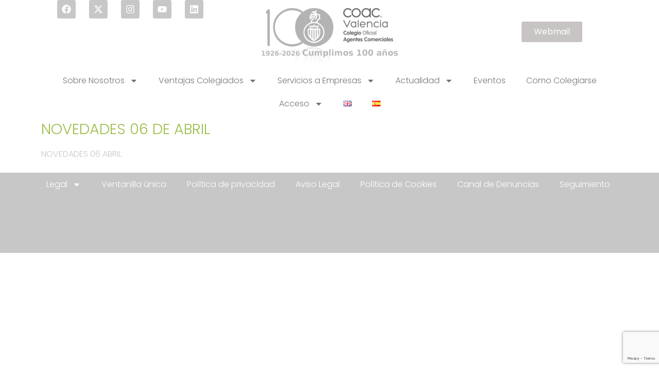

--- FILE ---
content_type: text/html; charset=UTF-8
request_url: https://www.coacvalencia.es/es/novedades-06-de-abril/
body_size: 18449
content:
<!DOCTYPE html>
<html lang="es-ES">
<head>
	<meta charset="UTF-8">
	<meta name="viewport" content="width=device-width, initial-scale=1.0, viewport-fit=cover" />		<title>NOVEDADES 06 DE ABRIL &#8211; COLEGIO OFICIAL DE AGENTES COMERCIALES DE VALENCIA</title>
<meta name='robots' content='max-image-preview:large' />
	<style>img:is([sizes="auto" i], [sizes^="auto," i]) { contain-intrinsic-size: 3000px 1500px }</style>
	<script type="text/javascript">function rgmkInitGoogleMaps(){window.rgmkGoogleMapsCallback=true;try{jQuery(document).trigger("rgmkGoogleMapsLoad")}catch(err){}}</script><link rel='dns-prefetch' href='//www.googletagmanager.com' />
<link rel="alternate" type="application/rss+xml" title="COLEGIO OFICIAL DE AGENTES COMERCIALES DE VALENCIA &raquo; Feed" href="https://www.coacvalencia.es/es/feed/" />
<link rel="alternate" type="application/rss+xml" title="COLEGIO OFICIAL DE AGENTES COMERCIALES DE VALENCIA &raquo; Feed de los comentarios" href="https://www.coacvalencia.es/es/comments/feed/" />
<link rel="alternate" type="text/calendar" title="COLEGIO OFICIAL DE AGENTES COMERCIALES DE VALENCIA &raquo; iCal Feed" href="https://www.coacvalencia.es/eventos/?ical=1" />
<link rel="alternate" type="application/rss+xml" title="COLEGIO OFICIAL DE AGENTES COMERCIALES DE VALENCIA &raquo; Comentario NOVEDADES 06 DE ABRIL del feed" href="https://www.coacvalencia.es/es/novedades-06-de-abril/feed/" />
<script>
window._wpemojiSettings = {"baseUrl":"https:\/\/s.w.org\/images\/core\/emoji\/16.0.1\/72x72\/","ext":".png","svgUrl":"https:\/\/s.w.org\/images\/core\/emoji\/16.0.1\/svg\/","svgExt":".svg","source":{"concatemoji":"https:\/\/www.coacvalencia.es\/wp-includes\/js\/wp-emoji-release.min.js?ver=6.8.3"}};
/*! This file is auto-generated */
!function(s,n){var o,i,e;function c(e){try{var t={supportTests:e,timestamp:(new Date).valueOf()};sessionStorage.setItem(o,JSON.stringify(t))}catch(e){}}function p(e,t,n){e.clearRect(0,0,e.canvas.width,e.canvas.height),e.fillText(t,0,0);var t=new Uint32Array(e.getImageData(0,0,e.canvas.width,e.canvas.height).data),a=(e.clearRect(0,0,e.canvas.width,e.canvas.height),e.fillText(n,0,0),new Uint32Array(e.getImageData(0,0,e.canvas.width,e.canvas.height).data));return t.every(function(e,t){return e===a[t]})}function u(e,t){e.clearRect(0,0,e.canvas.width,e.canvas.height),e.fillText(t,0,0);for(var n=e.getImageData(16,16,1,1),a=0;a<n.data.length;a++)if(0!==n.data[a])return!1;return!0}function f(e,t,n,a){switch(t){case"flag":return n(e,"\ud83c\udff3\ufe0f\u200d\u26a7\ufe0f","\ud83c\udff3\ufe0f\u200b\u26a7\ufe0f")?!1:!n(e,"\ud83c\udde8\ud83c\uddf6","\ud83c\udde8\u200b\ud83c\uddf6")&&!n(e,"\ud83c\udff4\udb40\udc67\udb40\udc62\udb40\udc65\udb40\udc6e\udb40\udc67\udb40\udc7f","\ud83c\udff4\u200b\udb40\udc67\u200b\udb40\udc62\u200b\udb40\udc65\u200b\udb40\udc6e\u200b\udb40\udc67\u200b\udb40\udc7f");case"emoji":return!a(e,"\ud83e\udedf")}return!1}function g(e,t,n,a){var r="undefined"!=typeof WorkerGlobalScope&&self instanceof WorkerGlobalScope?new OffscreenCanvas(300,150):s.createElement("canvas"),o=r.getContext("2d",{willReadFrequently:!0}),i=(o.textBaseline="top",o.font="600 32px Arial",{});return e.forEach(function(e){i[e]=t(o,e,n,a)}),i}function t(e){var t=s.createElement("script");t.src=e,t.defer=!0,s.head.appendChild(t)}"undefined"!=typeof Promise&&(o="wpEmojiSettingsSupports",i=["flag","emoji"],n.supports={everything:!0,everythingExceptFlag:!0},e=new Promise(function(e){s.addEventListener("DOMContentLoaded",e,{once:!0})}),new Promise(function(t){var n=function(){try{var e=JSON.parse(sessionStorage.getItem(o));if("object"==typeof e&&"number"==typeof e.timestamp&&(new Date).valueOf()<e.timestamp+604800&&"object"==typeof e.supportTests)return e.supportTests}catch(e){}return null}();if(!n){if("undefined"!=typeof Worker&&"undefined"!=typeof OffscreenCanvas&&"undefined"!=typeof URL&&URL.createObjectURL&&"undefined"!=typeof Blob)try{var e="postMessage("+g.toString()+"("+[JSON.stringify(i),f.toString(),p.toString(),u.toString()].join(",")+"));",a=new Blob([e],{type:"text/javascript"}),r=new Worker(URL.createObjectURL(a),{name:"wpTestEmojiSupports"});return void(r.onmessage=function(e){c(n=e.data),r.terminate(),t(n)})}catch(e){}c(n=g(i,f,p,u))}t(n)}).then(function(e){for(var t in e)n.supports[t]=e[t],n.supports.everything=n.supports.everything&&n.supports[t],"flag"!==t&&(n.supports.everythingExceptFlag=n.supports.everythingExceptFlag&&n.supports[t]);n.supports.everythingExceptFlag=n.supports.everythingExceptFlag&&!n.supports.flag,n.DOMReady=!1,n.readyCallback=function(){n.DOMReady=!0}}).then(function(){return e}).then(function(){var e;n.supports.everything||(n.readyCallback(),(e=n.source||{}).concatemoji?t(e.concatemoji):e.wpemoji&&e.twemoji&&(t(e.twemoji),t(e.wpemoji)))}))}((window,document),window._wpemojiSettings);
</script>
<link rel='stylesheet' id='bxslider-css-css' href='https://www.coacvalencia.es/wp-content/plugins/kiwi-logo-carousel/third-party/jquery.bxslider/jquery.bxslider.css?ver=6.8.3' media='' />
<link rel='stylesheet' id='kiwi-logo-carousel-styles-css' href='https://www.coacvalencia.es/wp-content/plugins/kiwi-logo-carousel/custom-styles.css?ver=6.8.3' media='' />
<style id='wp-emoji-styles-inline-css'>

	img.wp-smiley, img.emoji {
		display: inline !important;
		border: none !important;
		box-shadow: none !important;
		height: 1em !important;
		width: 1em !important;
		margin: 0 0.07em !important;
		vertical-align: -0.1em !important;
		background: none !important;
		padding: 0 !important;
	}
</style>
<link rel='stylesheet' id='wp-block-library-css' href='https://www.coacvalencia.es/wp-includes/css/dist/block-library/style.min.css?ver=6.8.3' media='all' />
<style id='webba-booking-form-style-inline-css'>


</style>
<style id='global-styles-inline-css'>
:root{--wp--preset--aspect-ratio--square: 1;--wp--preset--aspect-ratio--4-3: 4/3;--wp--preset--aspect-ratio--3-4: 3/4;--wp--preset--aspect-ratio--3-2: 3/2;--wp--preset--aspect-ratio--2-3: 2/3;--wp--preset--aspect-ratio--16-9: 16/9;--wp--preset--aspect-ratio--9-16: 9/16;--wp--preset--color--black: #000000;--wp--preset--color--cyan-bluish-gray: #abb8c3;--wp--preset--color--white: #ffffff;--wp--preset--color--pale-pink: #f78da7;--wp--preset--color--vivid-red: #cf2e2e;--wp--preset--color--luminous-vivid-orange: #ff6900;--wp--preset--color--luminous-vivid-amber: #fcb900;--wp--preset--color--light-green-cyan: #7bdcb5;--wp--preset--color--vivid-green-cyan: #00d084;--wp--preset--color--pale-cyan-blue: #8ed1fc;--wp--preset--color--vivid-cyan-blue: #0693e3;--wp--preset--color--vivid-purple: #9b51e0;--wp--preset--gradient--vivid-cyan-blue-to-vivid-purple: linear-gradient(135deg,rgba(6,147,227,1) 0%,rgb(155,81,224) 100%);--wp--preset--gradient--light-green-cyan-to-vivid-green-cyan: linear-gradient(135deg,rgb(122,220,180) 0%,rgb(0,208,130) 100%);--wp--preset--gradient--luminous-vivid-amber-to-luminous-vivid-orange: linear-gradient(135deg,rgba(252,185,0,1) 0%,rgba(255,105,0,1) 100%);--wp--preset--gradient--luminous-vivid-orange-to-vivid-red: linear-gradient(135deg,rgba(255,105,0,1) 0%,rgb(207,46,46) 100%);--wp--preset--gradient--very-light-gray-to-cyan-bluish-gray: linear-gradient(135deg,rgb(238,238,238) 0%,rgb(169,184,195) 100%);--wp--preset--gradient--cool-to-warm-spectrum: linear-gradient(135deg,rgb(74,234,220) 0%,rgb(151,120,209) 20%,rgb(207,42,186) 40%,rgb(238,44,130) 60%,rgb(251,105,98) 80%,rgb(254,248,76) 100%);--wp--preset--gradient--blush-light-purple: linear-gradient(135deg,rgb(255,206,236) 0%,rgb(152,150,240) 100%);--wp--preset--gradient--blush-bordeaux: linear-gradient(135deg,rgb(254,205,165) 0%,rgb(254,45,45) 50%,rgb(107,0,62) 100%);--wp--preset--gradient--luminous-dusk: linear-gradient(135deg,rgb(255,203,112) 0%,rgb(199,81,192) 50%,rgb(65,88,208) 100%);--wp--preset--gradient--pale-ocean: linear-gradient(135deg,rgb(255,245,203) 0%,rgb(182,227,212) 50%,rgb(51,167,181) 100%);--wp--preset--gradient--electric-grass: linear-gradient(135deg,rgb(202,248,128) 0%,rgb(113,206,126) 100%);--wp--preset--gradient--midnight: linear-gradient(135deg,rgb(2,3,129) 0%,rgb(40,116,252) 100%);--wp--preset--font-size--small: 13px;--wp--preset--font-size--medium: 20px;--wp--preset--font-size--large: 36px;--wp--preset--font-size--x-large: 42px;--wp--preset--spacing--20: 0.44rem;--wp--preset--spacing--30: 0.67rem;--wp--preset--spacing--40: 1rem;--wp--preset--spacing--50: 1.5rem;--wp--preset--spacing--60: 2.25rem;--wp--preset--spacing--70: 3.38rem;--wp--preset--spacing--80: 5.06rem;--wp--preset--shadow--natural: 6px 6px 9px rgba(0, 0, 0, 0.2);--wp--preset--shadow--deep: 12px 12px 50px rgba(0, 0, 0, 0.4);--wp--preset--shadow--sharp: 6px 6px 0px rgba(0, 0, 0, 0.2);--wp--preset--shadow--outlined: 6px 6px 0px -3px rgba(255, 255, 255, 1), 6px 6px rgba(0, 0, 0, 1);--wp--preset--shadow--crisp: 6px 6px 0px rgba(0, 0, 0, 1);}:root { --wp--style--global--content-size: 800px;--wp--style--global--wide-size: 1200px; }:where(body) { margin: 0; }.wp-site-blocks > .alignleft { float: left; margin-right: 2em; }.wp-site-blocks > .alignright { float: right; margin-left: 2em; }.wp-site-blocks > .aligncenter { justify-content: center; margin-left: auto; margin-right: auto; }:where(.wp-site-blocks) > * { margin-block-start: 24px; margin-block-end: 0; }:where(.wp-site-blocks) > :first-child { margin-block-start: 0; }:where(.wp-site-blocks) > :last-child { margin-block-end: 0; }:root { --wp--style--block-gap: 24px; }:root :where(.is-layout-flow) > :first-child{margin-block-start: 0;}:root :where(.is-layout-flow) > :last-child{margin-block-end: 0;}:root :where(.is-layout-flow) > *{margin-block-start: 24px;margin-block-end: 0;}:root :where(.is-layout-constrained) > :first-child{margin-block-start: 0;}:root :where(.is-layout-constrained) > :last-child{margin-block-end: 0;}:root :where(.is-layout-constrained) > *{margin-block-start: 24px;margin-block-end: 0;}:root :where(.is-layout-flex){gap: 24px;}:root :where(.is-layout-grid){gap: 24px;}.is-layout-flow > .alignleft{float: left;margin-inline-start: 0;margin-inline-end: 2em;}.is-layout-flow > .alignright{float: right;margin-inline-start: 2em;margin-inline-end: 0;}.is-layout-flow > .aligncenter{margin-left: auto !important;margin-right: auto !important;}.is-layout-constrained > .alignleft{float: left;margin-inline-start: 0;margin-inline-end: 2em;}.is-layout-constrained > .alignright{float: right;margin-inline-start: 2em;margin-inline-end: 0;}.is-layout-constrained > .aligncenter{margin-left: auto !important;margin-right: auto !important;}.is-layout-constrained > :where(:not(.alignleft):not(.alignright):not(.alignfull)){max-width: var(--wp--style--global--content-size);margin-left: auto !important;margin-right: auto !important;}.is-layout-constrained > .alignwide{max-width: var(--wp--style--global--wide-size);}body .is-layout-flex{display: flex;}.is-layout-flex{flex-wrap: wrap;align-items: center;}.is-layout-flex > :is(*, div){margin: 0;}body .is-layout-grid{display: grid;}.is-layout-grid > :is(*, div){margin: 0;}body{padding-top: 0px;padding-right: 0px;padding-bottom: 0px;padding-left: 0px;}a:where(:not(.wp-element-button)){text-decoration: underline;}:root :where(.wp-element-button, .wp-block-button__link){background-color: #32373c;border-width: 0;color: #fff;font-family: inherit;font-size: inherit;line-height: inherit;padding: calc(0.667em + 2px) calc(1.333em + 2px);text-decoration: none;}.has-black-color{color: var(--wp--preset--color--black) !important;}.has-cyan-bluish-gray-color{color: var(--wp--preset--color--cyan-bluish-gray) !important;}.has-white-color{color: var(--wp--preset--color--white) !important;}.has-pale-pink-color{color: var(--wp--preset--color--pale-pink) !important;}.has-vivid-red-color{color: var(--wp--preset--color--vivid-red) !important;}.has-luminous-vivid-orange-color{color: var(--wp--preset--color--luminous-vivid-orange) !important;}.has-luminous-vivid-amber-color{color: var(--wp--preset--color--luminous-vivid-amber) !important;}.has-light-green-cyan-color{color: var(--wp--preset--color--light-green-cyan) !important;}.has-vivid-green-cyan-color{color: var(--wp--preset--color--vivid-green-cyan) !important;}.has-pale-cyan-blue-color{color: var(--wp--preset--color--pale-cyan-blue) !important;}.has-vivid-cyan-blue-color{color: var(--wp--preset--color--vivid-cyan-blue) !important;}.has-vivid-purple-color{color: var(--wp--preset--color--vivid-purple) !important;}.has-black-background-color{background-color: var(--wp--preset--color--black) !important;}.has-cyan-bluish-gray-background-color{background-color: var(--wp--preset--color--cyan-bluish-gray) !important;}.has-white-background-color{background-color: var(--wp--preset--color--white) !important;}.has-pale-pink-background-color{background-color: var(--wp--preset--color--pale-pink) !important;}.has-vivid-red-background-color{background-color: var(--wp--preset--color--vivid-red) !important;}.has-luminous-vivid-orange-background-color{background-color: var(--wp--preset--color--luminous-vivid-orange) !important;}.has-luminous-vivid-amber-background-color{background-color: var(--wp--preset--color--luminous-vivid-amber) !important;}.has-light-green-cyan-background-color{background-color: var(--wp--preset--color--light-green-cyan) !important;}.has-vivid-green-cyan-background-color{background-color: var(--wp--preset--color--vivid-green-cyan) !important;}.has-pale-cyan-blue-background-color{background-color: var(--wp--preset--color--pale-cyan-blue) !important;}.has-vivid-cyan-blue-background-color{background-color: var(--wp--preset--color--vivid-cyan-blue) !important;}.has-vivid-purple-background-color{background-color: var(--wp--preset--color--vivid-purple) !important;}.has-black-border-color{border-color: var(--wp--preset--color--black) !important;}.has-cyan-bluish-gray-border-color{border-color: var(--wp--preset--color--cyan-bluish-gray) !important;}.has-white-border-color{border-color: var(--wp--preset--color--white) !important;}.has-pale-pink-border-color{border-color: var(--wp--preset--color--pale-pink) !important;}.has-vivid-red-border-color{border-color: var(--wp--preset--color--vivid-red) !important;}.has-luminous-vivid-orange-border-color{border-color: var(--wp--preset--color--luminous-vivid-orange) !important;}.has-luminous-vivid-amber-border-color{border-color: var(--wp--preset--color--luminous-vivid-amber) !important;}.has-light-green-cyan-border-color{border-color: var(--wp--preset--color--light-green-cyan) !important;}.has-vivid-green-cyan-border-color{border-color: var(--wp--preset--color--vivid-green-cyan) !important;}.has-pale-cyan-blue-border-color{border-color: var(--wp--preset--color--pale-cyan-blue) !important;}.has-vivid-cyan-blue-border-color{border-color: var(--wp--preset--color--vivid-cyan-blue) !important;}.has-vivid-purple-border-color{border-color: var(--wp--preset--color--vivid-purple) !important;}.has-vivid-cyan-blue-to-vivid-purple-gradient-background{background: var(--wp--preset--gradient--vivid-cyan-blue-to-vivid-purple) !important;}.has-light-green-cyan-to-vivid-green-cyan-gradient-background{background: var(--wp--preset--gradient--light-green-cyan-to-vivid-green-cyan) !important;}.has-luminous-vivid-amber-to-luminous-vivid-orange-gradient-background{background: var(--wp--preset--gradient--luminous-vivid-amber-to-luminous-vivid-orange) !important;}.has-luminous-vivid-orange-to-vivid-red-gradient-background{background: var(--wp--preset--gradient--luminous-vivid-orange-to-vivid-red) !important;}.has-very-light-gray-to-cyan-bluish-gray-gradient-background{background: var(--wp--preset--gradient--very-light-gray-to-cyan-bluish-gray) !important;}.has-cool-to-warm-spectrum-gradient-background{background: var(--wp--preset--gradient--cool-to-warm-spectrum) !important;}.has-blush-light-purple-gradient-background{background: var(--wp--preset--gradient--blush-light-purple) !important;}.has-blush-bordeaux-gradient-background{background: var(--wp--preset--gradient--blush-bordeaux) !important;}.has-luminous-dusk-gradient-background{background: var(--wp--preset--gradient--luminous-dusk) !important;}.has-pale-ocean-gradient-background{background: var(--wp--preset--gradient--pale-ocean) !important;}.has-electric-grass-gradient-background{background: var(--wp--preset--gradient--electric-grass) !important;}.has-midnight-gradient-background{background: var(--wp--preset--gradient--midnight) !important;}.has-small-font-size{font-size: var(--wp--preset--font-size--small) !important;}.has-medium-font-size{font-size: var(--wp--preset--font-size--medium) !important;}.has-large-font-size{font-size: var(--wp--preset--font-size--large) !important;}.has-x-large-font-size{font-size: var(--wp--preset--font-size--x-large) !important;}
:root :where(.wp-block-pullquote){font-size: 1.5em;line-height: 1.6;}
</style>
<link rel='stylesheet' id='bbp-default-css' href='https://www.coacvalencia.es/wp-content/plugins/bbpress/templates/default/css/bbpress.min.css?ver=2.6.14' media='all' />
<link rel='stylesheet' id='contact-form-7-css' href='https://www.coacvalencia.es/wp-content/plugins/contact-form-7/includes/css/styles.css?ver=6.1.4' media='all' />
<link rel='stylesheet' id='wpdm-fonticon-css' href='https://www.coacvalencia.es/wp-content/plugins/download-manager/assets/wpdm-iconfont/css/wpdm-icons.css?ver=6.8.3' media='all' />
<link rel='stylesheet' id='wpdm-front-css' href='https://www.coacvalencia.es/wp-content/plugins/download-manager/assets/css/front.min.css?ver=6.8.3' media='all' />
<link rel='stylesheet' id='swpm.common-css' href='https://www.coacvalencia.es/wp-content/plugins/simple-membership/css/swpm.common.css?ver=4.6.9' media='all' />
<link rel='stylesheet' id='wp-job-manager-job-listings-css' href='https://www.coacvalencia.es/wp-content/plugins/wp-job-manager/assets/dist/css/job-listings.css?ver=598383a28ac5f9f156e4' media='all' />
<link rel='stylesheet' id='tribe-events-v2-single-skeleton-css' href='https://www.coacvalencia.es/wp-content/plugins/the-events-calendar/build/css/tribe-events-single-skeleton.css?ver=6.15.14' media='all' />
<link rel='stylesheet' id='tribe-events-v2-single-skeleton-full-css' href='https://www.coacvalencia.es/wp-content/plugins/the-events-calendar/build/css/tribe-events-single-full.css?ver=6.15.14' media='all' />
<link rel='stylesheet' id='tec-events-elementor-widgets-base-styles-css' href='https://www.coacvalencia.es/wp-content/plugins/the-events-calendar/build/css/integrations/plugins/elementor/widgets/widget-base.css?ver=6.15.14' media='all' />
<link rel='stylesheet' id='swpm-form-builder-css-css' href='https://www.coacvalencia.es/wp-content/plugins/swpm-form-builder/css/swpm-form-builder.css?ver=4.9.9' media='all' />
<link rel='stylesheet' id='swpm-jqueryui-css-css' href='https://www.coacvalencia.es/wp-content/plugins/swpm-form-builder/css/smoothness/jquery-ui-1.10.3.min.css?ver=4.9.9' media='all' />
<link rel='stylesheet' id='coacvalstyle-css' href='https://www.coacvalencia.es/wp-content/themes/hello-biz/coacvalstyle.css?ver=1.0' media='all' />
<link rel='stylesheet' id='hello-biz-css' href='https://www.coacvalencia.es/wp-content/themes/hello-biz/assets/css/theme.css?ver=1.1.1' media='all' />
<link rel='stylesheet' id='hello-biz-header-footer-css' href='https://www.coacvalencia.es/wp-content/themes/hello-biz/assets/css/header-footer.css?ver=1.1.1' media='all' />
<link rel='stylesheet' id='elementor-frontend-css' href='https://www.coacvalencia.es/wp-content/plugins/elementor/assets/css/frontend.min.css?ver=3.34.1' media='all' />
<link rel='stylesheet' id='widget-social-icons-css' href='https://www.coacvalencia.es/wp-content/plugins/elementor/assets/css/widget-social-icons.min.css?ver=3.34.1' media='all' />
<link rel='stylesheet' id='e-apple-webkit-css' href='https://www.coacvalencia.es/wp-content/plugins/elementor/assets/css/conditionals/apple-webkit.min.css?ver=3.34.1' media='all' />
<link rel='stylesheet' id='widget-image-css' href='https://www.coacvalencia.es/wp-content/plugins/elementor/assets/css/widget-image.min.css?ver=3.34.1' media='all' />
<link rel='stylesheet' id='widget-nav-menu-css' href='https://www.coacvalencia.es/wp-content/plugins/pro-elements/assets/css/widget-nav-menu.min.css?ver=3.34.0' media='all' />
<link rel='stylesheet' id='widget-heading-css' href='https://www.coacvalencia.es/wp-content/plugins/elementor/assets/css/widget-heading.min.css?ver=3.34.1' media='all' />
<link rel='stylesheet' id='elementor-post-92225-css' href='https://www.coacvalencia.es/wp-content/uploads/elementor/css/post-92225.css?ver=1768762821' media='all' />
<link rel='stylesheet' id='elementor-post-92282-css' href='https://www.coacvalencia.es/wp-content/uploads/elementor/css/post-92282.css?ver=1768762821' media='all' />
<link rel='stylesheet' id='elementor-post-92271-css' href='https://www.coacvalencia.es/wp-content/uploads/elementor/css/post-92271.css?ver=1768762821' media='all' />
<link rel='stylesheet' id='elementor-post-93036-css' href='https://www.coacvalencia.es/wp-content/uploads/elementor/css/post-93036.css?ver=1768762863' media='all' />
<link rel='stylesheet' id='sendpress-fe-css-css' href='https://www.coacvalencia.es/wp-content/plugins/sendpress/css/front-end.css?ver=6.8.3' media='all' />
<link rel='stylesheet' id='tmm-css' href='https://www.coacvalencia.es/wp-content/plugins/team-members/inc/css/tmm_style.css?ver=6.8.3' media='all' />
<link rel='stylesheet' id='elementor-gf-local-poppins-css' href='https://www.coacvalencia.es/wp-content/uploads/elementor/google-fonts/css/poppins.css?ver=1755079276' media='all' />
<script src="https://www.coacvalencia.es/wp-includes/js/jquery/jquery.min.js?ver=3.7.1" id="jquery-core-js"></script>
<script src="https://www.coacvalencia.es/wp-includes/js/jquery/jquery-migrate.min.js?ver=3.4.1" id="jquery-migrate-js"></script>
<script src="https://www.coacvalencia.es/wp-content/plugins/download-manager/assets/js/wpdm.min.js?ver=6.8.3" id="wpdm-frontend-js-js"></script>
<script id="wpdm-frontjs-js-extra">
var wpdm_url = {"home":"https:\/\/www.coacvalencia.es\/","site":"https:\/\/www.coacvalencia.es\/","ajax":"https:\/\/www.coacvalencia.es\/wp-admin\/admin-ajax.php"};
var wpdm_js = {"spinner":"<i class=\"wpdm-icon wpdm-sun wpdm-spin\"><\/i>","client_id":"256856439e1cf60d41e283a67dbf1a6b"};
var wpdm_strings = {"pass_var":"\u00a1Contrase\u00f1a verificada!","pass_var_q":"Haz clic en el bot\u00f3n siguiente para iniciar la descarga.","start_dl":"Iniciar descarga"};
</script>
<script src="https://www.coacvalencia.es/wp-content/plugins/download-manager/assets/js/front.min.js?ver=3.3.45" id="wpdm-frontjs-js"></script>
<script src="https://www.coacvalencia.es/wp-content/themes/hello-biz/jsCoacval/base.js?ver=6.8.3" id="base.js-js"></script>
<script src="https://www.coacvalencia.es/wp-content/themes/hello-biz/jsCoacval/ajaxCoacVal.js?ver=6.8.3" id="ajaxCoacVal.js-js"></script>
<script id="sendpress-signup-form-js-js-extra">
var sendpress = {"invalidemail":"Por favor, introduce tu email","missingemail":"Por favor, introduce tu email","required":"Please enter all the required fields. <br> Required fields are marked with an (*)","ajaxurl":"https:\/\/www.coacvalencia.es\/wp-admin\/admin-ajax.php"};
</script>
<script src="https://www.coacvalencia.es/wp-content/plugins/sendpress/js/sendpress.signup.js?ver=1.23.11.6" id="sendpress-signup-form-js-js"></script>

<!-- Fragmento de código de la etiqueta de Google (gtag.js) añadida por Site Kit -->
<!-- Fragmento de código de Google Analytics añadido por Site Kit -->
<script src="https://www.googletagmanager.com/gtag/js?id=GT-5RMZNRQ" id="google_gtagjs-js" async></script>
<script id="google_gtagjs-js-after">
window.dataLayer = window.dataLayer || [];function gtag(){dataLayer.push(arguments);}
gtag("set","linker",{"domains":["www.coacvalencia.es"]});
gtag("js", new Date());
gtag("set", "developer_id.dZTNiMT", true);
gtag("config", "GT-5RMZNRQ", {"googlesitekit_post_type":"post","googlesitekit_post_author":"COAC Valencia"});
</script>
<link rel="https://api.w.org/" href="https://www.coacvalencia.es/wp-json/" /><link rel="alternate" title="JSON" type="application/json" href="https://www.coacvalencia.es/wp-json/wp/v2/posts/9769" /><link rel="EditURI" type="application/rsd+xml" title="RSD" href="https://www.coacvalencia.es/xmlrpc.php?rsd" />
<meta name="generator" content="WordPress 6.8.3" />
<link rel="canonical" href="https://www.coacvalencia.es/es/novedades-06-de-abril/" />
<link rel='shortlink' href='https://www.coacvalencia.es/?p=9769' />
<link rel="alternate" title="oEmbed (JSON)" type="application/json+oembed" href="https://www.coacvalencia.es/wp-json/oembed/1.0/embed?url=https%3A%2F%2Fwww.coacvalencia.es%2Fes%2Fnovedades-06-de-abril%2F&#038;lang=es" />
<link rel="alternate" title="oEmbed (XML)" type="text/xml+oembed" href="https://www.coacvalencia.es/wp-json/oembed/1.0/embed?url=https%3A%2F%2Fwww.coacvalencia.es%2Fes%2Fnovedades-06-de-abril%2F&#038;format=xml&#038;lang=es" />
<meta name="generator" content="Site Kit by Google 1.170.0" /><meta name="et-api-version" content="v1"><meta name="et-api-origin" content="https://www.coacvalencia.es"><link rel="https://theeventscalendar.com/" href="https://www.coacvalencia.es/wp-json/tribe/tickets/v1/" /><meta name="tec-api-version" content="v1"><meta name="tec-api-origin" content="https://www.coacvalencia.es"><link rel="alternate" href="https://www.coacvalencia.es/wp-json/tribe/events/v1/" /><!-- <meta name="swpm" version="4.9.9" /> -->
<meta name="generator" content="Elementor 3.34.1; features: e_font_icon_svg, additional_custom_breakpoints; settings: css_print_method-external, google_font-enabled, font_display-swap">
<link rel="stylesheet" type="text/css" media="screen and (min-width: 641px)" href="https://coacvalencia.es/wp-content/themes/coac_valencia_new/style.css?ver=4.7.5" media="all" />
<!--  Nuevo script cookies 2020  -->
<link rel="stylesheet" href="https://pdcc.gdpr.es/pdcc.min.css">
<script charset="utf-8" src="https://pdcc.gdpr.es/pdcc.min.js"></script>
<script type="text/javascript">
	 PDCookieConsent.config({
	 "brand": {
	 "dev" : true,
	 "name": "IvarsTec Protección de Datos",
	 "url" : "https://ivarstec.com",
	 "websiteOwner" : ""
	 },
	 "cookiePolicyLink": "https://www.coacvalencia.es/es/politica-de-cookies/",
	 "hideModalIn": [""],
	 "styles": {
	 "primaryButton": {
	 "bgColor" : "#a4be37", 
	 "txtColor": "#036900"
	 },
	 "secondaryButton": {
	 "bgColor" : "#EEEEEE",
	 "txtColor": "#a4be37"
	 }
	 }
	 });
	 </script>

			<style>
				.e-con.e-parent:nth-of-type(n+4):not(.e-lazyloaded):not(.e-no-lazyload),
				.e-con.e-parent:nth-of-type(n+4):not(.e-lazyloaded):not(.e-no-lazyload) * {
					background-image: none !important;
				}
				@media screen and (max-height: 1024px) {
					.e-con.e-parent:nth-of-type(n+3):not(.e-lazyloaded):not(.e-no-lazyload),
					.e-con.e-parent:nth-of-type(n+3):not(.e-lazyloaded):not(.e-no-lazyload) * {
						background-image: none !important;
					}
				}
				@media screen and (max-height: 640px) {
					.e-con.e-parent:nth-of-type(n+2):not(.e-lazyloaded):not(.e-no-lazyload),
					.e-con.e-parent:nth-of-type(n+2):not(.e-lazyloaded):not(.e-no-lazyload) * {
						background-image: none !important;
					}
				}
			</style>
			<link rel="icon" href="https://www.coacvalencia.es/wp-content/uploads/2017/05/cropped-locoCoacBlog-32x32.png" sizes="32x32" />
<link rel="icon" href="https://www.coacvalencia.es/wp-content/uploads/2017/05/cropped-locoCoacBlog-192x192.png" sizes="192x192" />
<link rel="apple-touch-icon" href="https://www.coacvalencia.es/wp-content/uploads/2017/05/cropped-locoCoacBlog-180x180.png" />
<meta name="msapplication-TileImage" content="https://www.coacvalencia.es/wp-content/uploads/2017/05/cropped-locoCoacBlog-270x270.png" />
<meta name="generator" content="WordPress Download Manager 3.3.45" />
                <style>
        /* WPDM Link Template Styles */        </style>
                <style>

            :root {
                --color-primary: #4a8eff;
                --color-primary-rgb: 74, 142, 255;
                --color-primary-hover: #5998ff;
                --color-primary-active: #3281ff;
                --clr-sec: #6c757d;
                --clr-sec-rgb: 108, 117, 125;
                --clr-sec-hover: #6c757d;
                --clr-sec-active: #6c757d;
                --color-secondary: #6c757d;
                --color-secondary-rgb: 108, 117, 125;
                --color-secondary-hover: #6c757d;
                --color-secondary-active: #6c757d;
                --color-success: #018e11;
                --color-success-rgb: 1, 142, 17;
                --color-success-hover: #0aad01;
                --color-success-active: #0c8c01;
                --color-info: #2CA8FF;
                --color-info-rgb: 44, 168, 255;
                --color-info-hover: #2CA8FF;
                --color-info-active: #2CA8FF;
                --color-warning: #FFB236;
                --color-warning-rgb: 255, 178, 54;
                --color-warning-hover: #FFB236;
                --color-warning-active: #FFB236;
                --color-danger: #ff5062;
                --color-danger-rgb: 255, 80, 98;
                --color-danger-hover: #ff5062;
                --color-danger-active: #ff5062;
                --color-green: #30b570;
                --color-blue: #0073ff;
                --color-purple: #8557D3;
                --color-red: #ff5062;
                --color-muted: rgba(69, 89, 122, 0.6);
                --wpdm-font: "Sen", -apple-system, BlinkMacSystemFont, "Segoe UI", Roboto, Helvetica, Arial, sans-serif, "Apple Color Emoji", "Segoe UI Emoji", "Segoe UI Symbol";
            }

            .wpdm-download-link.btn.btn-primary {
                border-radius: 4px;
            }


        </style>
        </head>
<body class="wp-singular post-template-default single single-post postid-9769 single-format-standard wp-theme-hello-biz wp-child-theme-coac_valencia_new tribe-no-js tec-no-tickets-on-recurring tec-no-rsvp-on-recurring ehbiz-default coac-valencia-new elementor-default elementor-template-full-width elementor-kit-92225 elementor-page-93036 tribe-theme-hello-biz">

<script type="text/javascript" id="bbp-swap-no-js-body-class">
	document.body.className = document.body.className.replace( 'bbp-no-js', 'bbp-js' );
</script>

		<header data-elementor-type="header" data-elementor-id="92282" class="elementor elementor-92282 elementor-location-header" data-elementor-post-type="elementor_library">
			<div class="elementor-element elementor-element-29163854 e-grid e-con-boxed e-con e-parent" data-id="29163854" data-element_type="container">
					<div class="e-con-inner">
				<div class="elementor-element elementor-element-7ea0880b elementor-hidden-mobile elementor-align-center elementor-mobile-align-center elementor-widget elementor-widget-button" data-id="7ea0880b" data-element_type="widget" data-widget_type="button.default">
										<a class="elementor-button elementor-button-link elementor-size-sm" href="http://correo.coacvalencia.es/webmail/src/login.php">
						<span class="elementor-button-content-wrapper">
									<span class="elementor-button-text">Webmail</span>
					</span>
					</a>
								</div>
		<div class="elementor-element elementor-element-46d157ee e-con-full e-flex e-con e-child" data-id="46d157ee" data-element_type="container">
		<div class="elementor-element elementor-element-2b0e0453 e-con-full e-flex e-con e-child" data-id="2b0e0453" data-element_type="container">
				<div class="elementor-element elementor-element-22927be7 elementor-shape-rounded elementor-grid-0 e-grid-align-center elementor-widget elementor-widget-social-icons" data-id="22927be7" data-element_type="widget" data-widget_type="social-icons.default">
							<div class="elementor-social-icons-wrapper elementor-grid" role="list">
							<span class="elementor-grid-item" role="listitem">
					<a class="elementor-icon elementor-social-icon elementor-social-icon-facebook elementor-repeater-item-b8cb9a9" href="https://www.facebook.com/pages/Colegio-Oficial-de-Agentes-Comerciales-de-Valencia/104217853034899" target="_blank">
						<span class="elementor-screen-only">Facebook</span>
						<svg aria-hidden="true" class="e-font-icon-svg e-fab-facebook" viewBox="0 0 512 512" xmlns="http://www.w3.org/2000/svg"><path d="M504 256C504 119 393 8 256 8S8 119 8 256c0 123.78 90.69 226.38 209.25 245V327.69h-63V256h63v-54.64c0-62.15 37-96.48 93.67-96.48 27.14 0 55.52 4.84 55.52 4.84v61h-31.28c-30.8 0-40.41 19.12-40.41 38.73V256h68.78l-11 71.69h-57.78V501C413.31 482.38 504 379.78 504 256z"></path></svg>					</a>
				</span>
							<span class="elementor-grid-item" role="listitem">
					<a class="elementor-icon elementor-social-icon elementor-social-icon-x-twitter elementor-repeater-item-0608d3a" href="https://twitter.com/coacvalencia" target="_blank">
						<span class="elementor-screen-only">X-twitter</span>
						<svg aria-hidden="true" class="e-font-icon-svg e-fab-x-twitter" viewBox="0 0 512 512" xmlns="http://www.w3.org/2000/svg"><path d="M389.2 48h70.6L305.6 224.2 487 464H345L233.7 318.6 106.5 464H35.8L200.7 275.5 26.8 48H172.4L272.9 180.9 389.2 48zM364.4 421.8h39.1L151.1 88h-42L364.4 421.8z"></path></svg>					</a>
				</span>
							<span class="elementor-grid-item" role="listitem">
					<a class="elementor-icon elementor-social-icon elementor-social-icon-instagram elementor-repeater-item-1943bcd" href="https://www.instagram.com/coacvalencia/" target="_blank">
						<span class="elementor-screen-only">Instagram</span>
						<svg aria-hidden="true" class="e-font-icon-svg e-fab-instagram" viewBox="0 0 448 512" xmlns="http://www.w3.org/2000/svg"><path d="M224.1 141c-63.6 0-114.9 51.3-114.9 114.9s51.3 114.9 114.9 114.9S339 319.5 339 255.9 287.7 141 224.1 141zm0 189.6c-41.1 0-74.7-33.5-74.7-74.7s33.5-74.7 74.7-74.7 74.7 33.5 74.7 74.7-33.6 74.7-74.7 74.7zm146.4-194.3c0 14.9-12 26.8-26.8 26.8-14.9 0-26.8-12-26.8-26.8s12-26.8 26.8-26.8 26.8 12 26.8 26.8zm76.1 27.2c-1.7-35.9-9.9-67.7-36.2-93.9-26.2-26.2-58-34.4-93.9-36.2-37-2.1-147.9-2.1-184.9 0-35.8 1.7-67.6 9.9-93.9 36.1s-34.4 58-36.2 93.9c-2.1 37-2.1 147.9 0 184.9 1.7 35.9 9.9 67.7 36.2 93.9s58 34.4 93.9 36.2c37 2.1 147.9 2.1 184.9 0 35.9-1.7 67.7-9.9 93.9-36.2 26.2-26.2 34.4-58 36.2-93.9 2.1-37 2.1-147.8 0-184.8zM398.8 388c-7.8 19.6-22.9 34.7-42.6 42.6-29.5 11.7-99.5 9-132.1 9s-102.7 2.6-132.1-9c-19.6-7.8-34.7-22.9-42.6-42.6-11.7-29.5-9-99.5-9-132.1s-2.6-102.7 9-132.1c7.8-19.6 22.9-34.7 42.6-42.6 29.5-11.7 99.5-9 132.1-9s102.7-2.6 132.1 9c19.6 7.8 34.7 22.9 42.6 42.6 11.7 29.5 9 99.5 9 132.1s2.7 102.7-9 132.1z"></path></svg>					</a>
				</span>
							<span class="elementor-grid-item" role="listitem">
					<a class="elementor-icon elementor-social-icon elementor-social-icon-youtube elementor-repeater-item-7ce1c31" href="https://www.youtube.com/channel/UCrL_3TyJdq9S2TE0CPGuM6Q" target="_blank">
						<span class="elementor-screen-only">Youtube</span>
						<svg aria-hidden="true" class="e-font-icon-svg e-fab-youtube" viewBox="0 0 576 512" xmlns="http://www.w3.org/2000/svg"><path d="M549.655 124.083c-6.281-23.65-24.787-42.276-48.284-48.597C458.781 64 288 64 288 64S117.22 64 74.629 75.486c-23.497 6.322-42.003 24.947-48.284 48.597-11.412 42.867-11.412 132.305-11.412 132.305s0 89.438 11.412 132.305c6.281 23.65 24.787 41.5 48.284 47.821C117.22 448 288 448 288 448s170.78 0 213.371-11.486c23.497-6.321 42.003-24.171 48.284-47.821 11.412-42.867 11.412-132.305 11.412-132.305s0-89.438-11.412-132.305zm-317.51 213.508V175.185l142.739 81.205-142.739 81.201z"></path></svg>					</a>
				</span>
							<span class="elementor-grid-item" role="listitem">
					<a class="elementor-icon elementor-social-icon elementor-social-icon-linkedin elementor-repeater-item-34660cc" href="https://www.linkedin.com/company/2456289?trk=tyah" target="_blank">
						<span class="elementor-screen-only">Linkedin</span>
						<svg aria-hidden="true" class="e-font-icon-svg e-fab-linkedin" viewBox="0 0 448 512" xmlns="http://www.w3.org/2000/svg"><path d="M416 32H31.9C14.3 32 0 46.5 0 64.3v383.4C0 465.5 14.3 480 31.9 480H416c17.6 0 32-14.5 32-32.3V64.3c0-17.8-14.4-32.3-32-32.3zM135.4 416H69V202.2h66.5V416zm-33.2-243c-21.3 0-38.5-17.3-38.5-38.5S80.9 96 102.2 96c21.2 0 38.5 17.3 38.5 38.5 0 21.3-17.2 38.5-38.5 38.5zm282.1 243h-66.4V312c0-24.8-.5-56.7-34.5-56.7-34.6 0-39.9 27-39.9 54.9V416h-66.4V202.2h63.7v29.2h.9c8.9-16.8 30.6-34.5 62.9-34.5 67.2 0 79.7 44.3 79.7 101.9V416z"></path></svg>					</a>
				</span>
					</div>
						</div>
				</div>
				</div>
				<div class="elementor-element elementor-element-6415d74e elementor-widget elementor-widget-image" data-id="6415d74e" data-element_type="widget" data-widget_type="image.default">
																<a href="https://www.coacvalencia.es/es/">
							<img width="300" height="124" src="https://www.coacvalencia.es/wp-content/uploads/2025/08/100_aniversario_rev_5.1_Coac_Colegio_BN-300x124.png" class="attachment-medium size-medium wp-image-93120" alt="" srcset="https://www.coacvalencia.es/wp-content/uploads/2025/08/100_aniversario_rev_5.1_Coac_Colegio_BN-300x124.png 300w, https://www.coacvalencia.es/wp-content/uploads/2025/08/100_aniversario_rev_5.1_Coac_Colegio_BN-1024x422.png 1024w, https://www.coacvalencia.es/wp-content/uploads/2025/08/100_aniversario_rev_5.1_Coac_Colegio_BN-768x317.png 768w, https://www.coacvalencia.es/wp-content/uploads/2025/08/100_aniversario_rev_5.1_Coac_Colegio_BN.png 1130w" sizes="(max-width: 300px) 100vw, 300px" />								</a>
															</div>
					</div>
				</div>
		<div class="elementor-element elementor-element-2505eb22 elementor-hidden-tablet elementor-hidden-mobile e-flex e-con-boxed e-con e-parent" data-id="2505eb22" data-element_type="container">
					<div class="e-con-inner">
				<div class="elementor-element elementor-element-ef364c5 elementor-nav-menu__align-center elementor-hidden-tablet elementor-hidden-mobile elementor-nav-menu--dropdown-tablet elementor-nav-menu__text-align-aside elementor-nav-menu--toggle elementor-nav-menu--burger elementor-widget elementor-widget-nav-menu" data-id="ef364c5" data-element_type="widget" data-settings="{&quot;layout&quot;:&quot;horizontal&quot;,&quot;submenu_icon&quot;:{&quot;value&quot;:&quot;&lt;svg aria-hidden=\&quot;true\&quot; class=\&quot;e-font-icon-svg e-fas-caret-down\&quot; viewBox=\&quot;0 0 320 512\&quot; xmlns=\&quot;http:\/\/www.w3.org\/2000\/svg\&quot;&gt;&lt;path d=\&quot;M31.3 192h257.3c17.8 0 26.7 21.5 14.1 34.1L174.1 354.8c-7.8 7.8-20.5 7.8-28.3 0L17.2 226.1C4.6 213.5 13.5 192 31.3 192z\&quot;&gt;&lt;\/path&gt;&lt;\/svg&gt;&quot;,&quot;library&quot;:&quot;fa-solid&quot;},&quot;toggle&quot;:&quot;burger&quot;}" data-widget_type="nav-menu.default">
								<nav aria-label="Menu" class="elementor-nav-menu--main elementor-nav-menu__container elementor-nav-menu--layout-horizontal e--pointer-underline e--animation-fade">
				<ul id="menu-1-ef364c5" class="elementor-nav-menu"><li class="menu-item menu-item-type-custom menu-item-object-custom menu-item-has-children menu-item-92606"><a href="#" class="elementor-item elementor-item-anchor">Sobre Nosotros</a>
<ul class="sub-menu elementor-nav-menu--dropdown">
	<li class="menu-item menu-item-type-post_type menu-item-object-page menu-item-92607"><a href="https://www.coacvalencia.es/es/historia-y-trayectoria-2/" class="elementor-sub-item">El Colegio</a></li>
	<li class="menu-item menu-item-type-post_type menu-item-object-page menu-item-92608"><a href="https://www.coacvalencia.es/es/junta-de-gobierno/" class="elementor-sub-item">Junta de Gobierno</a></li>
	<li class="menu-item menu-item-type-post_type menu-item-object-page menu-item-92711"><a href="https://www.coacvalencia.es/es/comisiones-de-trabajo-2/" class="elementor-sub-item">Comisiones de Trabajo</a></li>
	<li class="menu-item menu-item-type-post_type menu-item-object-page menu-item-72432"><a href="https://www.coacvalencia.es/es/el-agente-comercial/" class="elementor-sub-item">El Agente Comercial</a></li>
</ul>
</li>
<li class="menu-item menu-item-type-custom menu-item-object-custom menu-item-has-children menu-item-92611"><a href="https://www.coacvalencia.es/es/ventajas-por-ser-colegiado-2/" class="elementor-item">Ventajas Colegiados</a>
<ul class="sub-menu elementor-nav-menu--dropdown">
	<li class="menu-item menu-item-type-post_type menu-item-object-page menu-item-92612"><a href="https://www.coacvalencia.es/es/asesorias/" class="elementor-sub-item">Asesorias</a></li>
	<li class="menu-item menu-item-type-post_type menu-item-object-page menu-item-92613"><a href="https://www.coacvalencia.es/es/herramientas-de-negocio/" class="elementor-sub-item">Herramientas de Negocio</a></li>
	<li class="menu-item menu-item-type-post_type menu-item-object-page menu-item-92614"><a href="https://www.coacvalencia.es/es/convenios-y-descuentos-2/" class="elementor-sub-item">Convenios y Descuentos</a></li>
	<li class="menu-item menu-item-type-post_type menu-item-object-page menu-item-92615"><a href="https://www.coacvalencia.es/es/ofertas-de-representacion/" class="elementor-sub-item">Ofertas de Representación</a></li>
	<li class="menu-item menu-item-type-post_type menu-item-object-page menu-item-92915"><a href="https://www.coacvalencia.es/es/formacion/" class="elementor-sub-item">Formacion</a></li>
	<li class="menu-item menu-item-type-post_type menu-item-object-page menu-item-93090"><a href="https://www.coacvalencia.es/es/internacionalizacion/" class="elementor-sub-item">Internacionalización</a></li>
</ul>
</li>
<li class="menu-item menu-item-type-custom menu-item-object-custom menu-item-has-children menu-item-92616"><a href="https://www.coacvalencia.es/es/servicios-a-empresas-2/" class="elementor-item">Servicios a Empresas</a>
<ul class="sub-menu elementor-nav-menu--dropdown">
	<li class="menu-item menu-item-type-post_type menu-item-object-page menu-item-92619"><a href="https://www.coacvalencia.es/es/ventajas-de-los-agentes-comerciales-para-las-empresas-2/" class="elementor-sub-item">Ventajas de los Agentes Comerciales para las Empresas</a></li>
	<li class="menu-item menu-item-type-post_type menu-item-object-page menu-item-92617"><a href="https://www.coacvalencia.es/es/publica-una-oferta-laboral/" class="elementor-sub-item">Publica una Oferta de Representación</a></li>
	<li class="menu-item menu-item-type-post_type menu-item-object-page menu-item-92618"><a href="https://www.coacvalencia.es/es/quiero-contactar-con-un-agente-comercial-2/" class="elementor-sub-item">Quiero contactar con un agente comercial</a></li>
	<li class="menu-item menu-item-type-post_type menu-item-object-page menu-item-93056"><a href="https://www.coacvalencia.es/es/plataforma-internacional-de-busqueda-de-agentes-comerciales/" class="elementor-sub-item">Plataforma Internacional de búsqueda de Agentes Comerciales</a></li>
</ul>
</li>
<li class="menu-item menu-item-type-post_type menu-item-object-page menu-item-has-children menu-item-93026"><a href="https://www.coacvalencia.es/es/actualidad/" class="elementor-item">Actualidad</a>
<ul class="sub-menu elementor-nav-menu--dropdown">
	<li class="menu-item menu-item-type-taxonomy menu-item-object-category menu-item-7920"><a href="https://www.coacvalencia.es/es/category/el-colegio/" class="elementor-sub-item">El Colegio</a></li>
	<li class="menu-item menu-item-type-taxonomy menu-item-object-category menu-item-7921"><a href="https://www.coacvalencia.es/es/category/ferias/" class="elementor-sub-item">Ferias</a></li>
	<li class="menu-item menu-item-type-taxonomy menu-item-object-category current-post-ancestor current-menu-parent current-custom-parent menu-item-7922"><a href="https://www.coacvalencia.es/es/category/fiscal-laboral/" class="elementor-sub-item">Fiscal/Laboral</a></li>
	<li class="menu-item menu-item-type-taxonomy menu-item-object-category menu-item-7923"><a href="https://www.coacvalencia.es/es/category/formacion/" class="elementor-sub-item">Formación</a></li>
	<li class="menu-item menu-item-type-taxonomy menu-item-object-category menu-item-7924"><a href="https://www.coacvalencia.es/es/category/internacional/" class="elementor-sub-item">Internacional</a></li>
	<li class="menu-item menu-item-type-taxonomy menu-item-object-category menu-item-8229"><a href="https://www.coacvalencia.es/es/category/news/" class="elementor-sub-item">Newsletter</a></li>
	<li class="menu-item menu-item-type-taxonomy menu-item-object-category menu-item-8495"><a href="https://www.coacvalencia.es/es/category/varios/" class="elementor-sub-item">Varios</a></li>
</ul>
</li>
<li class="menu-item menu-item-type-post_type menu-item-object-page menu-item-92662"><a href="https://www.coacvalencia.es/es/eventos/" class="elementor-item">Eventos</a></li>
<li class="menu-item menu-item-type-post_type menu-item-object-page menu-item-92620"><a href="https://www.coacvalencia.es/es/como-colegiarse-2/" class="elementor-item">Como Colegiarse</a></li>
<li class="menu-item menu-item-type-custom menu-item-object-custom menu-item-has-children menu-item-93282"><a href="#" class="elementor-item elementor-item-anchor">Acceso</a>
<ul class="sub-menu elementor-nav-menu--dropdown">
	<li class="menu-item menu-item-type-custom menu-item-object-custom menu-item-93281"><a href="https://www.coacvalencia.es/es/membership-login/" class="elementor-sub-item">Acceso Colegiados</a></li>
	<li class="menu-item menu-item-type-custom menu-item-object-custom menu-item-93280"><a href="https://www.coacvalencia.es/es/acceso-empresas/" class="elementor-sub-item">Acceso Empresas</a></li>
</ul>
</li>
<li class="lang-item lang-item-9 lang-item-en no-translation lang-item-first menu-item menu-item-type-custom menu-item-object-custom menu-item-340-en"><a href="https://www.coacvalencia.es/en/" hreflang="en-GB" lang="en-GB" class="elementor-item"><img src="[data-uri]" alt="English" width="16" height="11" style="width: 16px; height: 11px;" /></a></li>
<li class="lang-item lang-item-12 lang-item-es current-lang menu-item menu-item-type-custom menu-item-object-custom menu-item-340-es"><a href="https://www.coacvalencia.es/es/novedades-06-de-abril/" hreflang="es-ES" lang="es-ES" class="elementor-item"><img src="[data-uri]" alt="Español" width="16" height="11" style="width: 16px; height: 11px;" /></a></li>
</ul>			</nav>
					<div class="elementor-menu-toggle" role="button" tabindex="0" aria-label="Menu Toggle" aria-expanded="false">
			<svg aria-hidden="true" role="presentation" class="elementor-menu-toggle__icon--open e-font-icon-svg e-eicon-menu-bar" viewBox="0 0 1000 1000" xmlns="http://www.w3.org/2000/svg"><path d="M104 333H896C929 333 958 304 958 271S929 208 896 208H104C71 208 42 237 42 271S71 333 104 333ZM104 583H896C929 583 958 554 958 521S929 458 896 458H104C71 458 42 487 42 521S71 583 104 583ZM104 833H896C929 833 958 804 958 771S929 708 896 708H104C71 708 42 737 42 771S71 833 104 833Z"></path></svg><svg aria-hidden="true" role="presentation" class="elementor-menu-toggle__icon--close e-font-icon-svg e-eicon-close" viewBox="0 0 1000 1000" xmlns="http://www.w3.org/2000/svg"><path d="M742 167L500 408 258 167C246 154 233 150 217 150 196 150 179 158 167 167 154 179 150 196 150 212 150 229 154 242 171 254L408 500 167 742C138 771 138 800 167 829 196 858 225 858 254 829L496 587 738 829C750 842 767 846 783 846 800 846 817 842 829 829 842 817 846 804 846 783 846 767 842 750 829 737L588 500 833 258C863 229 863 200 833 171 804 137 775 137 742 167Z"></path></svg>		</div>
					<nav class="elementor-nav-menu--dropdown elementor-nav-menu__container" aria-hidden="true">
				<ul id="menu-2-ef364c5" class="elementor-nav-menu"><li class="menu-item menu-item-type-custom menu-item-object-custom menu-item-has-children menu-item-92606"><a href="#" class="elementor-item elementor-item-anchor" tabindex="-1">Sobre Nosotros</a>
<ul class="sub-menu elementor-nav-menu--dropdown">
	<li class="menu-item menu-item-type-post_type menu-item-object-page menu-item-92607"><a href="https://www.coacvalencia.es/es/historia-y-trayectoria-2/" class="elementor-sub-item" tabindex="-1">El Colegio</a></li>
	<li class="menu-item menu-item-type-post_type menu-item-object-page menu-item-92608"><a href="https://www.coacvalencia.es/es/junta-de-gobierno/" class="elementor-sub-item" tabindex="-1">Junta de Gobierno</a></li>
	<li class="menu-item menu-item-type-post_type menu-item-object-page menu-item-92711"><a href="https://www.coacvalencia.es/es/comisiones-de-trabajo-2/" class="elementor-sub-item" tabindex="-1">Comisiones de Trabajo</a></li>
	<li class="menu-item menu-item-type-post_type menu-item-object-page menu-item-72432"><a href="https://www.coacvalencia.es/es/el-agente-comercial/" class="elementor-sub-item" tabindex="-1">El Agente Comercial</a></li>
</ul>
</li>
<li class="menu-item menu-item-type-custom menu-item-object-custom menu-item-has-children menu-item-92611"><a href="https://www.coacvalencia.es/es/ventajas-por-ser-colegiado-2/" class="elementor-item" tabindex="-1">Ventajas Colegiados</a>
<ul class="sub-menu elementor-nav-menu--dropdown">
	<li class="menu-item menu-item-type-post_type menu-item-object-page menu-item-92612"><a href="https://www.coacvalencia.es/es/asesorias/" class="elementor-sub-item" tabindex="-1">Asesorias</a></li>
	<li class="menu-item menu-item-type-post_type menu-item-object-page menu-item-92613"><a href="https://www.coacvalencia.es/es/herramientas-de-negocio/" class="elementor-sub-item" tabindex="-1">Herramientas de Negocio</a></li>
	<li class="menu-item menu-item-type-post_type menu-item-object-page menu-item-92614"><a href="https://www.coacvalencia.es/es/convenios-y-descuentos-2/" class="elementor-sub-item" tabindex="-1">Convenios y Descuentos</a></li>
	<li class="menu-item menu-item-type-post_type menu-item-object-page menu-item-92615"><a href="https://www.coacvalencia.es/es/ofertas-de-representacion/" class="elementor-sub-item" tabindex="-1">Ofertas de Representación</a></li>
	<li class="menu-item menu-item-type-post_type menu-item-object-page menu-item-92915"><a href="https://www.coacvalencia.es/es/formacion/" class="elementor-sub-item" tabindex="-1">Formacion</a></li>
	<li class="menu-item menu-item-type-post_type menu-item-object-page menu-item-93090"><a href="https://www.coacvalencia.es/es/internacionalizacion/" class="elementor-sub-item" tabindex="-1">Internacionalización</a></li>
</ul>
</li>
<li class="menu-item menu-item-type-custom menu-item-object-custom menu-item-has-children menu-item-92616"><a href="https://www.coacvalencia.es/es/servicios-a-empresas-2/" class="elementor-item" tabindex="-1">Servicios a Empresas</a>
<ul class="sub-menu elementor-nav-menu--dropdown">
	<li class="menu-item menu-item-type-post_type menu-item-object-page menu-item-92619"><a href="https://www.coacvalencia.es/es/ventajas-de-los-agentes-comerciales-para-las-empresas-2/" class="elementor-sub-item" tabindex="-1">Ventajas de los Agentes Comerciales para las Empresas</a></li>
	<li class="menu-item menu-item-type-post_type menu-item-object-page menu-item-92617"><a href="https://www.coacvalencia.es/es/publica-una-oferta-laboral/" class="elementor-sub-item" tabindex="-1">Publica una Oferta de Representación</a></li>
	<li class="menu-item menu-item-type-post_type menu-item-object-page menu-item-92618"><a href="https://www.coacvalencia.es/es/quiero-contactar-con-un-agente-comercial-2/" class="elementor-sub-item" tabindex="-1">Quiero contactar con un agente comercial</a></li>
	<li class="menu-item menu-item-type-post_type menu-item-object-page menu-item-93056"><a href="https://www.coacvalencia.es/es/plataforma-internacional-de-busqueda-de-agentes-comerciales/" class="elementor-sub-item" tabindex="-1">Plataforma Internacional de búsqueda de Agentes Comerciales</a></li>
</ul>
</li>
<li class="menu-item menu-item-type-post_type menu-item-object-page menu-item-has-children menu-item-93026"><a href="https://www.coacvalencia.es/es/actualidad/" class="elementor-item" tabindex="-1">Actualidad</a>
<ul class="sub-menu elementor-nav-menu--dropdown">
	<li class="menu-item menu-item-type-taxonomy menu-item-object-category menu-item-7920"><a href="https://www.coacvalencia.es/es/category/el-colegio/" class="elementor-sub-item" tabindex="-1">El Colegio</a></li>
	<li class="menu-item menu-item-type-taxonomy menu-item-object-category menu-item-7921"><a href="https://www.coacvalencia.es/es/category/ferias/" class="elementor-sub-item" tabindex="-1">Ferias</a></li>
	<li class="menu-item menu-item-type-taxonomy menu-item-object-category current-post-ancestor current-menu-parent current-custom-parent menu-item-7922"><a href="https://www.coacvalencia.es/es/category/fiscal-laboral/" class="elementor-sub-item" tabindex="-1">Fiscal/Laboral</a></li>
	<li class="menu-item menu-item-type-taxonomy menu-item-object-category menu-item-7923"><a href="https://www.coacvalencia.es/es/category/formacion/" class="elementor-sub-item" tabindex="-1">Formación</a></li>
	<li class="menu-item menu-item-type-taxonomy menu-item-object-category menu-item-7924"><a href="https://www.coacvalencia.es/es/category/internacional/" class="elementor-sub-item" tabindex="-1">Internacional</a></li>
	<li class="menu-item menu-item-type-taxonomy menu-item-object-category menu-item-8229"><a href="https://www.coacvalencia.es/es/category/news/" class="elementor-sub-item" tabindex="-1">Newsletter</a></li>
	<li class="menu-item menu-item-type-taxonomy menu-item-object-category menu-item-8495"><a href="https://www.coacvalencia.es/es/category/varios/" class="elementor-sub-item" tabindex="-1">Varios</a></li>
</ul>
</li>
<li class="menu-item menu-item-type-post_type menu-item-object-page menu-item-92662"><a href="https://www.coacvalencia.es/es/eventos/" class="elementor-item" tabindex="-1">Eventos</a></li>
<li class="menu-item menu-item-type-post_type menu-item-object-page menu-item-92620"><a href="https://www.coacvalencia.es/es/como-colegiarse-2/" class="elementor-item" tabindex="-1">Como Colegiarse</a></li>
<li class="menu-item menu-item-type-custom menu-item-object-custom menu-item-has-children menu-item-93282"><a href="#" class="elementor-item elementor-item-anchor" tabindex="-1">Acceso</a>
<ul class="sub-menu elementor-nav-menu--dropdown">
	<li class="menu-item menu-item-type-custom menu-item-object-custom menu-item-93281"><a href="https://www.coacvalencia.es/es/membership-login/" class="elementor-sub-item" tabindex="-1">Acceso Colegiados</a></li>
	<li class="menu-item menu-item-type-custom menu-item-object-custom menu-item-93280"><a href="https://www.coacvalencia.es/es/acceso-empresas/" class="elementor-sub-item" tabindex="-1">Acceso Empresas</a></li>
</ul>
</li>
<li class="lang-item lang-item-9 lang-item-en no-translation lang-item-first menu-item menu-item-type-custom menu-item-object-custom menu-item-340-en"><a href="https://www.coacvalencia.es/en/" hreflang="en-GB" lang="en-GB" class="elementor-item" tabindex="-1"><img src="[data-uri]" alt="English" width="16" height="11" style="width: 16px; height: 11px;" /></a></li>
<li class="lang-item lang-item-12 lang-item-es current-lang menu-item menu-item-type-custom menu-item-object-custom menu-item-340-es"><a href="https://www.coacvalencia.es/es/novedades-06-de-abril/" hreflang="es-ES" lang="es-ES" class="elementor-item" tabindex="-1"><img src="[data-uri]" alt="Español" width="16" height="11" style="width: 16px; height: 11px;" /></a></li>
</ul>			</nav>
						</div>
					</div>
				</div>
		<div class="elementor-element elementor-element-33511976 elementor-hidden-desktop e-flex e-con-boxed e-con e-parent" data-id="33511976" data-element_type="container">
					<div class="e-con-inner">
				<div class="elementor-element elementor-element-2e799fcf elementor-nav-menu__align-center elementor-nav-menu--dropdown-mobile elementor-nav-menu__text-align-aside elementor-nav-menu--toggle elementor-nav-menu--burger elementor-widget elementor-widget-nav-menu" data-id="2e799fcf" data-element_type="widget" data-settings="{&quot;layout&quot;:&quot;horizontal&quot;,&quot;submenu_icon&quot;:{&quot;value&quot;:&quot;&lt;svg aria-hidden=\&quot;true\&quot; class=\&quot;e-font-icon-svg e-fas-caret-down\&quot; viewBox=\&quot;0 0 320 512\&quot; xmlns=\&quot;http:\/\/www.w3.org\/2000\/svg\&quot;&gt;&lt;path d=\&quot;M31.3 192h257.3c17.8 0 26.7 21.5 14.1 34.1L174.1 354.8c-7.8 7.8-20.5 7.8-28.3 0L17.2 226.1C4.6 213.5 13.5 192 31.3 192z\&quot;&gt;&lt;\/path&gt;&lt;\/svg&gt;&quot;,&quot;library&quot;:&quot;fa-solid&quot;},&quot;toggle&quot;:&quot;burger&quot;}" data-widget_type="nav-menu.default">
								<nav aria-label="Menu" class="elementor-nav-menu--main elementor-nav-menu__container elementor-nav-menu--layout-horizontal e--pointer-underline e--animation-fade">
				<ul id="menu-1-2e799fcf" class="elementor-nav-menu"><li class="menu-item menu-item-type-custom menu-item-object-custom menu-item-has-children menu-item-92606"><a href="#" class="elementor-item elementor-item-anchor">Sobre Nosotros</a>
<ul class="sub-menu elementor-nav-menu--dropdown">
	<li class="menu-item menu-item-type-post_type menu-item-object-page menu-item-92607"><a href="https://www.coacvalencia.es/es/historia-y-trayectoria-2/" class="elementor-sub-item">El Colegio</a></li>
	<li class="menu-item menu-item-type-post_type menu-item-object-page menu-item-92608"><a href="https://www.coacvalencia.es/es/junta-de-gobierno/" class="elementor-sub-item">Junta de Gobierno</a></li>
	<li class="menu-item menu-item-type-post_type menu-item-object-page menu-item-92711"><a href="https://www.coacvalencia.es/es/comisiones-de-trabajo-2/" class="elementor-sub-item">Comisiones de Trabajo</a></li>
	<li class="menu-item menu-item-type-post_type menu-item-object-page menu-item-72432"><a href="https://www.coacvalencia.es/es/el-agente-comercial/" class="elementor-sub-item">El Agente Comercial</a></li>
</ul>
</li>
<li class="menu-item menu-item-type-custom menu-item-object-custom menu-item-has-children menu-item-92611"><a href="https://www.coacvalencia.es/es/ventajas-por-ser-colegiado-2/" class="elementor-item">Ventajas Colegiados</a>
<ul class="sub-menu elementor-nav-menu--dropdown">
	<li class="menu-item menu-item-type-post_type menu-item-object-page menu-item-92612"><a href="https://www.coacvalencia.es/es/asesorias/" class="elementor-sub-item">Asesorias</a></li>
	<li class="menu-item menu-item-type-post_type menu-item-object-page menu-item-92613"><a href="https://www.coacvalencia.es/es/herramientas-de-negocio/" class="elementor-sub-item">Herramientas de Negocio</a></li>
	<li class="menu-item menu-item-type-post_type menu-item-object-page menu-item-92614"><a href="https://www.coacvalencia.es/es/convenios-y-descuentos-2/" class="elementor-sub-item">Convenios y Descuentos</a></li>
	<li class="menu-item menu-item-type-post_type menu-item-object-page menu-item-92615"><a href="https://www.coacvalencia.es/es/ofertas-de-representacion/" class="elementor-sub-item">Ofertas de Representación</a></li>
	<li class="menu-item menu-item-type-post_type menu-item-object-page menu-item-92915"><a href="https://www.coacvalencia.es/es/formacion/" class="elementor-sub-item">Formacion</a></li>
	<li class="menu-item menu-item-type-post_type menu-item-object-page menu-item-93090"><a href="https://www.coacvalencia.es/es/internacionalizacion/" class="elementor-sub-item">Internacionalización</a></li>
</ul>
</li>
<li class="menu-item menu-item-type-custom menu-item-object-custom menu-item-has-children menu-item-92616"><a href="https://www.coacvalencia.es/es/servicios-a-empresas-2/" class="elementor-item">Servicios a Empresas</a>
<ul class="sub-menu elementor-nav-menu--dropdown">
	<li class="menu-item menu-item-type-post_type menu-item-object-page menu-item-92619"><a href="https://www.coacvalencia.es/es/ventajas-de-los-agentes-comerciales-para-las-empresas-2/" class="elementor-sub-item">Ventajas de los Agentes Comerciales para las Empresas</a></li>
	<li class="menu-item menu-item-type-post_type menu-item-object-page menu-item-92617"><a href="https://www.coacvalencia.es/es/publica-una-oferta-laboral/" class="elementor-sub-item">Publica una Oferta de Representación</a></li>
	<li class="menu-item menu-item-type-post_type menu-item-object-page menu-item-92618"><a href="https://www.coacvalencia.es/es/quiero-contactar-con-un-agente-comercial-2/" class="elementor-sub-item">Quiero contactar con un agente comercial</a></li>
	<li class="menu-item menu-item-type-post_type menu-item-object-page menu-item-93056"><a href="https://www.coacvalencia.es/es/plataforma-internacional-de-busqueda-de-agentes-comerciales/" class="elementor-sub-item">Plataforma Internacional de búsqueda de Agentes Comerciales</a></li>
</ul>
</li>
<li class="menu-item menu-item-type-post_type menu-item-object-page menu-item-has-children menu-item-93026"><a href="https://www.coacvalencia.es/es/actualidad/" class="elementor-item">Actualidad</a>
<ul class="sub-menu elementor-nav-menu--dropdown">
	<li class="menu-item menu-item-type-taxonomy menu-item-object-category menu-item-7920"><a href="https://www.coacvalencia.es/es/category/el-colegio/" class="elementor-sub-item">El Colegio</a></li>
	<li class="menu-item menu-item-type-taxonomy menu-item-object-category menu-item-7921"><a href="https://www.coacvalencia.es/es/category/ferias/" class="elementor-sub-item">Ferias</a></li>
	<li class="menu-item menu-item-type-taxonomy menu-item-object-category current-post-ancestor current-menu-parent current-custom-parent menu-item-7922"><a href="https://www.coacvalencia.es/es/category/fiscal-laboral/" class="elementor-sub-item">Fiscal/Laboral</a></li>
	<li class="menu-item menu-item-type-taxonomy menu-item-object-category menu-item-7923"><a href="https://www.coacvalencia.es/es/category/formacion/" class="elementor-sub-item">Formación</a></li>
	<li class="menu-item menu-item-type-taxonomy menu-item-object-category menu-item-7924"><a href="https://www.coacvalencia.es/es/category/internacional/" class="elementor-sub-item">Internacional</a></li>
	<li class="menu-item menu-item-type-taxonomy menu-item-object-category menu-item-8229"><a href="https://www.coacvalencia.es/es/category/news/" class="elementor-sub-item">Newsletter</a></li>
	<li class="menu-item menu-item-type-taxonomy menu-item-object-category menu-item-8495"><a href="https://www.coacvalencia.es/es/category/varios/" class="elementor-sub-item">Varios</a></li>
</ul>
</li>
<li class="menu-item menu-item-type-post_type menu-item-object-page menu-item-92662"><a href="https://www.coacvalencia.es/es/eventos/" class="elementor-item">Eventos</a></li>
<li class="menu-item menu-item-type-post_type menu-item-object-page menu-item-92620"><a href="https://www.coacvalencia.es/es/como-colegiarse-2/" class="elementor-item">Como Colegiarse</a></li>
<li class="menu-item menu-item-type-custom menu-item-object-custom menu-item-has-children menu-item-93282"><a href="#" class="elementor-item elementor-item-anchor">Acceso</a>
<ul class="sub-menu elementor-nav-menu--dropdown">
	<li class="menu-item menu-item-type-custom menu-item-object-custom menu-item-93281"><a href="https://www.coacvalencia.es/es/membership-login/" class="elementor-sub-item">Acceso Colegiados</a></li>
	<li class="menu-item menu-item-type-custom menu-item-object-custom menu-item-93280"><a href="https://www.coacvalencia.es/es/acceso-empresas/" class="elementor-sub-item">Acceso Empresas</a></li>
</ul>
</li>
<li class="lang-item lang-item-9 lang-item-en no-translation lang-item-first menu-item menu-item-type-custom menu-item-object-custom menu-item-340-en"><a href="https://www.coacvalencia.es/en/" hreflang="en-GB" lang="en-GB" class="elementor-item"><img src="[data-uri]" alt="English" width="16" height="11" style="width: 16px; height: 11px;" /></a></li>
<li class="lang-item lang-item-12 lang-item-es current-lang menu-item menu-item-type-custom menu-item-object-custom menu-item-340-es"><a href="https://www.coacvalencia.es/es/novedades-06-de-abril/" hreflang="es-ES" lang="es-ES" class="elementor-item"><img src="[data-uri]" alt="Español" width="16" height="11" style="width: 16px; height: 11px;" /></a></li>
</ul>			</nav>
					<div class="elementor-menu-toggle" role="button" tabindex="0" aria-label="Menu Toggle" aria-expanded="false">
			<svg aria-hidden="true" role="presentation" class="elementor-menu-toggle__icon--open e-font-icon-svg e-eicon-menu-bar" viewBox="0 0 1000 1000" xmlns="http://www.w3.org/2000/svg"><path d="M104 333H896C929 333 958 304 958 271S929 208 896 208H104C71 208 42 237 42 271S71 333 104 333ZM104 583H896C929 583 958 554 958 521S929 458 896 458H104C71 458 42 487 42 521S71 583 104 583ZM104 833H896C929 833 958 804 958 771S929 708 896 708H104C71 708 42 737 42 771S71 833 104 833Z"></path></svg><svg aria-hidden="true" role="presentation" class="elementor-menu-toggle__icon--close e-font-icon-svg e-eicon-close" viewBox="0 0 1000 1000" xmlns="http://www.w3.org/2000/svg"><path d="M742 167L500 408 258 167C246 154 233 150 217 150 196 150 179 158 167 167 154 179 150 196 150 212 150 229 154 242 171 254L408 500 167 742C138 771 138 800 167 829 196 858 225 858 254 829L496 587 738 829C750 842 767 846 783 846 800 846 817 842 829 829 842 817 846 804 846 783 846 767 842 750 829 737L588 500 833 258C863 229 863 200 833 171 804 137 775 137 742 167Z"></path></svg>		</div>
					<nav class="elementor-nav-menu--dropdown elementor-nav-menu__container" aria-hidden="true">
				<ul id="menu-2-2e799fcf" class="elementor-nav-menu"><li class="menu-item menu-item-type-custom menu-item-object-custom menu-item-has-children menu-item-92606"><a href="#" class="elementor-item elementor-item-anchor" tabindex="-1">Sobre Nosotros</a>
<ul class="sub-menu elementor-nav-menu--dropdown">
	<li class="menu-item menu-item-type-post_type menu-item-object-page menu-item-92607"><a href="https://www.coacvalencia.es/es/historia-y-trayectoria-2/" class="elementor-sub-item" tabindex="-1">El Colegio</a></li>
	<li class="menu-item menu-item-type-post_type menu-item-object-page menu-item-92608"><a href="https://www.coacvalencia.es/es/junta-de-gobierno/" class="elementor-sub-item" tabindex="-1">Junta de Gobierno</a></li>
	<li class="menu-item menu-item-type-post_type menu-item-object-page menu-item-92711"><a href="https://www.coacvalencia.es/es/comisiones-de-trabajo-2/" class="elementor-sub-item" tabindex="-1">Comisiones de Trabajo</a></li>
	<li class="menu-item menu-item-type-post_type menu-item-object-page menu-item-72432"><a href="https://www.coacvalencia.es/es/el-agente-comercial/" class="elementor-sub-item" tabindex="-1">El Agente Comercial</a></li>
</ul>
</li>
<li class="menu-item menu-item-type-custom menu-item-object-custom menu-item-has-children menu-item-92611"><a href="https://www.coacvalencia.es/es/ventajas-por-ser-colegiado-2/" class="elementor-item" tabindex="-1">Ventajas Colegiados</a>
<ul class="sub-menu elementor-nav-menu--dropdown">
	<li class="menu-item menu-item-type-post_type menu-item-object-page menu-item-92612"><a href="https://www.coacvalencia.es/es/asesorias/" class="elementor-sub-item" tabindex="-1">Asesorias</a></li>
	<li class="menu-item menu-item-type-post_type menu-item-object-page menu-item-92613"><a href="https://www.coacvalencia.es/es/herramientas-de-negocio/" class="elementor-sub-item" tabindex="-1">Herramientas de Negocio</a></li>
	<li class="menu-item menu-item-type-post_type menu-item-object-page menu-item-92614"><a href="https://www.coacvalencia.es/es/convenios-y-descuentos-2/" class="elementor-sub-item" tabindex="-1">Convenios y Descuentos</a></li>
	<li class="menu-item menu-item-type-post_type menu-item-object-page menu-item-92615"><a href="https://www.coacvalencia.es/es/ofertas-de-representacion/" class="elementor-sub-item" tabindex="-1">Ofertas de Representación</a></li>
	<li class="menu-item menu-item-type-post_type menu-item-object-page menu-item-92915"><a href="https://www.coacvalencia.es/es/formacion/" class="elementor-sub-item" tabindex="-1">Formacion</a></li>
	<li class="menu-item menu-item-type-post_type menu-item-object-page menu-item-93090"><a href="https://www.coacvalencia.es/es/internacionalizacion/" class="elementor-sub-item" tabindex="-1">Internacionalización</a></li>
</ul>
</li>
<li class="menu-item menu-item-type-custom menu-item-object-custom menu-item-has-children menu-item-92616"><a href="https://www.coacvalencia.es/es/servicios-a-empresas-2/" class="elementor-item" tabindex="-1">Servicios a Empresas</a>
<ul class="sub-menu elementor-nav-menu--dropdown">
	<li class="menu-item menu-item-type-post_type menu-item-object-page menu-item-92619"><a href="https://www.coacvalencia.es/es/ventajas-de-los-agentes-comerciales-para-las-empresas-2/" class="elementor-sub-item" tabindex="-1">Ventajas de los Agentes Comerciales para las Empresas</a></li>
	<li class="menu-item menu-item-type-post_type menu-item-object-page menu-item-92617"><a href="https://www.coacvalencia.es/es/publica-una-oferta-laboral/" class="elementor-sub-item" tabindex="-1">Publica una Oferta de Representación</a></li>
	<li class="menu-item menu-item-type-post_type menu-item-object-page menu-item-92618"><a href="https://www.coacvalencia.es/es/quiero-contactar-con-un-agente-comercial-2/" class="elementor-sub-item" tabindex="-1">Quiero contactar con un agente comercial</a></li>
	<li class="menu-item menu-item-type-post_type menu-item-object-page menu-item-93056"><a href="https://www.coacvalencia.es/es/plataforma-internacional-de-busqueda-de-agentes-comerciales/" class="elementor-sub-item" tabindex="-1">Plataforma Internacional de búsqueda de Agentes Comerciales</a></li>
</ul>
</li>
<li class="menu-item menu-item-type-post_type menu-item-object-page menu-item-has-children menu-item-93026"><a href="https://www.coacvalencia.es/es/actualidad/" class="elementor-item" tabindex="-1">Actualidad</a>
<ul class="sub-menu elementor-nav-menu--dropdown">
	<li class="menu-item menu-item-type-taxonomy menu-item-object-category menu-item-7920"><a href="https://www.coacvalencia.es/es/category/el-colegio/" class="elementor-sub-item" tabindex="-1">El Colegio</a></li>
	<li class="menu-item menu-item-type-taxonomy menu-item-object-category menu-item-7921"><a href="https://www.coacvalencia.es/es/category/ferias/" class="elementor-sub-item" tabindex="-1">Ferias</a></li>
	<li class="menu-item menu-item-type-taxonomy menu-item-object-category current-post-ancestor current-menu-parent current-custom-parent menu-item-7922"><a href="https://www.coacvalencia.es/es/category/fiscal-laboral/" class="elementor-sub-item" tabindex="-1">Fiscal/Laboral</a></li>
	<li class="menu-item menu-item-type-taxonomy menu-item-object-category menu-item-7923"><a href="https://www.coacvalencia.es/es/category/formacion/" class="elementor-sub-item" tabindex="-1">Formación</a></li>
	<li class="menu-item menu-item-type-taxonomy menu-item-object-category menu-item-7924"><a href="https://www.coacvalencia.es/es/category/internacional/" class="elementor-sub-item" tabindex="-1">Internacional</a></li>
	<li class="menu-item menu-item-type-taxonomy menu-item-object-category menu-item-8229"><a href="https://www.coacvalencia.es/es/category/news/" class="elementor-sub-item" tabindex="-1">Newsletter</a></li>
	<li class="menu-item menu-item-type-taxonomy menu-item-object-category menu-item-8495"><a href="https://www.coacvalencia.es/es/category/varios/" class="elementor-sub-item" tabindex="-1">Varios</a></li>
</ul>
</li>
<li class="menu-item menu-item-type-post_type menu-item-object-page menu-item-92662"><a href="https://www.coacvalencia.es/es/eventos/" class="elementor-item" tabindex="-1">Eventos</a></li>
<li class="menu-item menu-item-type-post_type menu-item-object-page menu-item-92620"><a href="https://www.coacvalencia.es/es/como-colegiarse-2/" class="elementor-item" tabindex="-1">Como Colegiarse</a></li>
<li class="menu-item menu-item-type-custom menu-item-object-custom menu-item-has-children menu-item-93282"><a href="#" class="elementor-item elementor-item-anchor" tabindex="-1">Acceso</a>
<ul class="sub-menu elementor-nav-menu--dropdown">
	<li class="menu-item menu-item-type-custom menu-item-object-custom menu-item-93281"><a href="https://www.coacvalencia.es/es/membership-login/" class="elementor-sub-item" tabindex="-1">Acceso Colegiados</a></li>
	<li class="menu-item menu-item-type-custom menu-item-object-custom menu-item-93280"><a href="https://www.coacvalencia.es/es/acceso-empresas/" class="elementor-sub-item" tabindex="-1">Acceso Empresas</a></li>
</ul>
</li>
<li class="lang-item lang-item-9 lang-item-en no-translation lang-item-first menu-item menu-item-type-custom menu-item-object-custom menu-item-340-en"><a href="https://www.coacvalencia.es/en/" hreflang="en-GB" lang="en-GB" class="elementor-item" tabindex="-1"><img src="[data-uri]" alt="English" width="16" height="11" style="width: 16px; height: 11px;" /></a></li>
<li class="lang-item lang-item-12 lang-item-es current-lang menu-item menu-item-type-custom menu-item-object-custom menu-item-340-es"><a href="https://www.coacvalencia.es/es/novedades-06-de-abril/" hreflang="es-ES" lang="es-ES" class="elementor-item" tabindex="-1"><img src="[data-uri]" alt="Español" width="16" height="11" style="width: 16px; height: 11px;" /></a></li>
</ul>			</nav>
						</div>
					</div>
				</div>
				</header>
				<div data-elementor-type="single-post" data-elementor-id="93036" class="elementor elementor-93036 elementor-location-single post-9769 post type-post status-publish format-standard hentry category-fiscal-laboral" data-elementor-post-type="elementor_library">
			<div class="elementor-element elementor-element-a321fbc e-flex e-con-boxed e-con e-parent" data-id="a321fbc" data-element_type="container">
					<div class="e-con-inner">
				<div class="elementor-element elementor-element-db6f149 elementor-widget elementor-widget-theme-post-title elementor-page-title elementor-widget-heading" data-id="db6f149" data-element_type="widget" data-widget_type="theme-post-title.default">
					<h1 class="elementor-heading-title elementor-size-default">NOVEDADES 06 DE ABRIL</h1>				</div>
				<div class="elementor-element elementor-element-56e3ca2 elementor-widget elementor-widget-theme-post-content" data-id="56e3ca2" data-element_type="widget" data-widget_type="theme-post-content.default">
					<p><a href="http://www.coacvalencia.es/wp-content/uploads/2020/04/NOVEDADES-06-ABRIL.pdf">NOVEDADES 06 ABRIL</a></p>
				</div>
					</div>
				</div>
				</div>
				<footer data-elementor-type="footer" data-elementor-id="92271" class="elementor elementor-92271 elementor-location-footer" data-elementor-post-type="elementor_library">
			<div class="elementor-element elementor-element-31d5fb69 e-flex e-con-boxed e-con e-parent" data-id="31d5fb69" data-element_type="container" data-settings="{&quot;background_background&quot;:&quot;classic&quot;}">
					<div class="e-con-inner">
		<div class="elementor-element elementor-element-7812b524 e-con-full e-flex e-con e-child" data-id="7812b524" data-element_type="container" data-settings="{&quot;background_background&quot;:&quot;classic&quot;}">
				<div class="elementor-element elementor-element-ac843ab elementor-nav-menu--dropdown-tablet elementor-nav-menu__text-align-aside elementor-nav-menu--toggle elementor-nav-menu--burger elementor-widget elementor-widget-nav-menu" data-id="ac843ab" data-element_type="widget" data-settings="{&quot;layout&quot;:&quot;horizontal&quot;,&quot;submenu_icon&quot;:{&quot;value&quot;:&quot;&lt;svg aria-hidden=\&quot;true\&quot; class=\&quot;e-font-icon-svg e-fas-caret-down\&quot; viewBox=\&quot;0 0 320 512\&quot; xmlns=\&quot;http:\/\/www.w3.org\/2000\/svg\&quot;&gt;&lt;path d=\&quot;M31.3 192h257.3c17.8 0 26.7 21.5 14.1 34.1L174.1 354.8c-7.8 7.8-20.5 7.8-28.3 0L17.2 226.1C4.6 213.5 13.5 192 31.3 192z\&quot;&gt;&lt;\/path&gt;&lt;\/svg&gt;&quot;,&quot;library&quot;:&quot;fa-solid&quot;},&quot;toggle&quot;:&quot;burger&quot;}" data-widget_type="nav-menu.default">
								<nav aria-label="Menu" class="elementor-nav-menu--main elementor-nav-menu__container elementor-nav-menu--layout-horizontal e--pointer-underline e--animation-fade">
				<ul id="menu-1-ac843ab" class="elementor-nav-menu"><li class="menu-item menu-item-type-custom menu-item-object-custom menu-item-has-children menu-item-92627"><a href="#" class="elementor-item elementor-item-anchor">Legal</a>
<ul class="sub-menu elementor-nav-menu--dropdown">
	<li class="menu-item menu-item-type-post_type menu-item-object-page menu-item-92633"><a href="https://www.coacvalencia.es/es/estatutos/" class="elementor-sub-item">Estatutos</a></li>
	<li class="menu-item menu-item-type-post_type menu-item-object-page menu-item-92634"><a href="https://www.coacvalencia.es/es/codigo-deontologico/" class="elementor-sub-item">Código Deontológico</a></li>
	<li class="menu-item menu-item-type-post_type menu-item-object-page menu-item-92629"><a href="https://www.coacvalencia.es/es/memoria-de-gestion/" class="elementor-sub-item">Memoria de Gestión</a></li>
</ul>
</li>
<li class="menu-item menu-item-type-custom menu-item-object-custom menu-item-92628"><a href="https://ventanillaunica.cgac.es/servicios-al-ciudadano/colegiacion-on-line/" class="elementor-item">Ventanilla única</a></li>
<li class="menu-item menu-item-type-post_type menu-item-object-page menu-item-5828"><a href="https://www.coacvalencia.es/es/privacidad/" class="elementor-item">Política de privacidad</a></li>
<li class="menu-item menu-item-type-post_type menu-item-object-page menu-item-5826"><a href="https://www.coacvalencia.es/es/aviso-legal-2/" class="elementor-item">Aviso Legal</a></li>
<li class="menu-item menu-item-type-post_type menu-item-object-page menu-item-5827"><a href="https://www.coacvalencia.es/es/politica-de-cookies/" class="elementor-item">Política de Cookies</a></li>
<li class="menu-item menu-item-type-custom menu-item-object-custom menu-item-89351"><a href="https://oike.es/canal-coacvalencia" class="elementor-item">Canal de Denuncias</a></li>
<li class="menu-item menu-item-type-custom menu-item-object-custom menu-item-89352"><a href="https://oike.es/seguimiento-coacvalencia" class="elementor-item">Seguimiento</a></li>
</ul>			</nav>
					<div class="elementor-menu-toggle" role="button" tabindex="0" aria-label="Menu Toggle" aria-expanded="false">
			<svg aria-hidden="true" role="presentation" class="elementor-menu-toggle__icon--open e-font-icon-svg e-eicon-menu-bar" viewBox="0 0 1000 1000" xmlns="http://www.w3.org/2000/svg"><path d="M104 333H896C929 333 958 304 958 271S929 208 896 208H104C71 208 42 237 42 271S71 333 104 333ZM104 583H896C929 583 958 554 958 521S929 458 896 458H104C71 458 42 487 42 521S71 583 104 583ZM104 833H896C929 833 958 804 958 771S929 708 896 708H104C71 708 42 737 42 771S71 833 104 833Z"></path></svg><svg aria-hidden="true" role="presentation" class="elementor-menu-toggle__icon--close e-font-icon-svg e-eicon-close" viewBox="0 0 1000 1000" xmlns="http://www.w3.org/2000/svg"><path d="M742 167L500 408 258 167C246 154 233 150 217 150 196 150 179 158 167 167 154 179 150 196 150 212 150 229 154 242 171 254L408 500 167 742C138 771 138 800 167 829 196 858 225 858 254 829L496 587 738 829C750 842 767 846 783 846 800 846 817 842 829 829 842 817 846 804 846 783 846 767 842 750 829 737L588 500 833 258C863 229 863 200 833 171 804 137 775 137 742 167Z"></path></svg>		</div>
					<nav class="elementor-nav-menu--dropdown elementor-nav-menu__container" aria-hidden="true">
				<ul id="menu-2-ac843ab" class="elementor-nav-menu"><li class="menu-item menu-item-type-custom menu-item-object-custom menu-item-has-children menu-item-92627"><a href="#" class="elementor-item elementor-item-anchor" tabindex="-1">Legal</a>
<ul class="sub-menu elementor-nav-menu--dropdown">
	<li class="menu-item menu-item-type-post_type menu-item-object-page menu-item-92633"><a href="https://www.coacvalencia.es/es/estatutos/" class="elementor-sub-item" tabindex="-1">Estatutos</a></li>
	<li class="menu-item menu-item-type-post_type menu-item-object-page menu-item-92634"><a href="https://www.coacvalencia.es/es/codigo-deontologico/" class="elementor-sub-item" tabindex="-1">Código Deontológico</a></li>
	<li class="menu-item menu-item-type-post_type menu-item-object-page menu-item-92629"><a href="https://www.coacvalencia.es/es/memoria-de-gestion/" class="elementor-sub-item" tabindex="-1">Memoria de Gestión</a></li>
</ul>
</li>
<li class="menu-item menu-item-type-custom menu-item-object-custom menu-item-92628"><a href="https://ventanillaunica.cgac.es/servicios-al-ciudadano/colegiacion-on-line/" class="elementor-item" tabindex="-1">Ventanilla única</a></li>
<li class="menu-item menu-item-type-post_type menu-item-object-page menu-item-5828"><a href="https://www.coacvalencia.es/es/privacidad/" class="elementor-item" tabindex="-1">Política de privacidad</a></li>
<li class="menu-item menu-item-type-post_type menu-item-object-page menu-item-5826"><a href="https://www.coacvalencia.es/es/aviso-legal-2/" class="elementor-item" tabindex="-1">Aviso Legal</a></li>
<li class="menu-item menu-item-type-post_type menu-item-object-page menu-item-5827"><a href="https://www.coacvalencia.es/es/politica-de-cookies/" class="elementor-item" tabindex="-1">Política de Cookies</a></li>
<li class="menu-item menu-item-type-custom menu-item-object-custom menu-item-89351"><a href="https://oike.es/canal-coacvalencia" class="elementor-item" tabindex="-1">Canal de Denuncias</a></li>
<li class="menu-item menu-item-type-custom menu-item-object-custom menu-item-89352"><a href="https://oike.es/seguimiento-coacvalencia" class="elementor-item" tabindex="-1">Seguimiento</a></li>
</ul>			</nav>
						</div>
				</div>
					</div>
				</div>
				</footer>
		
<script type="speculationrules">
{"prefetch":[{"source":"document","where":{"and":[{"href_matches":"\/*"},{"not":{"href_matches":["\/wp-*.php","\/wp-admin\/*","\/wp-content\/uploads\/*","\/wp-content\/*","\/wp-content\/plugins\/*","\/wp-content\/themes\/coac_valencia_new\/*","\/wp-content\/themes\/hello-biz\/*","\/*\\?(.+)"]}},{"not":{"selector_matches":"a[rel~=\"nofollow\"]"}},{"not":{"selector_matches":".no-prefetch, .no-prefetch a"}}]},"eagerness":"conservative"}]}
</script>
            <script>
                const abmsg = "We noticed an ad blocker. Consider whitelisting us to support the site ❤️";
                const abmsgd = "download";
                const iswpdmpropage = 0;
                jQuery(function($){

                    
                });
            </script>
            <div id="fb-root"></div>
            <script>jQuery(document).ready(function(){jQuery(".kiwi-logo-carousel-default").bxSlider({mode:"horizontal",speed:500,slideMargin:0,infiniteLoop:true,hideControlOnEnd:false,captions:false,ticker:false,tickerHover:false,adaptiveHeight:false,responsive:true,pager:false,controls:true,autoControls:false,minSlides:1,maxSlides:4,moveSlides:1,slideWidth:200,auto:true,pause:4000,useCSS:false});jQuery(".kiwi-logo-carousel-asociaciones").bxSlider({mode:"horizontal",speed:500,slideMargin:0,infiniteLoop:true,hideControlOnEnd:false,captions:false,ticker:false,tickerHover:false,adaptiveHeight:false,responsive:true,pager:false,controls:true,autoControls:false,minSlides:1,maxSlides:4,moveSlides:1,slideWidth:200,auto:true,pause:4000,useCSS:false});jQuery(".kiwi-logo-carousel-colaboradores").bxSlider({mode:"horizontal",speed:500,slideMargin:10,infiniteLoop:true,hideControlOnEnd:false,captions:false,ticker:false,tickerHover:false,adaptiveHeight:false,responsive:true,pager:false,controls:true,autoControls:false,minSlides:1,maxSlides:5,moveSlides:1,slideWidth:200,auto:true,pause:4000,useCSS:false});});</script>		<script>
		( function ( body ) {
			'use strict';
			body.className = body.className.replace( /\btribe-no-js\b/, 'tribe-js' );
		} )( document.body );
		</script>
		<script> /* <![CDATA[ */var tribe_l10n_datatables = {"aria":{"sort_ascending":": activate to sort column ascending","sort_descending":": activate to sort column descending"},"length_menu":"Show _MENU_ entries","empty_table":"No data available in table","info":"Showing _START_ to _END_ of _TOTAL_ entries","info_empty":"Showing 0 to 0 of 0 entries","info_filtered":"(filtered from _MAX_ total entries)","zero_records":"No matching records found","search":"Search:","all_selected_text":"All items on this page were selected. ","select_all_link":"Select all pages","clear_selection":"Clear Selection.","pagination":{"all":"All","next":"Next","previous":"Previous"},"select":{"rows":{"0":"","_":": Selected %d rows","1":": Selected 1 row"}},"datepicker":{"dayNames":["domingo","lunes","martes","mi\u00e9rcoles","jueves","viernes","s\u00e1bado"],"dayNamesShort":["Dom","Lun","Mar","Mi\u00e9","Jue","Vie","S\u00e1b"],"dayNamesMin":["D","L","M","X","J","V","S"],"monthNames":["enero","febrero","marzo","abril","mayo","junio","julio","agosto","septiembre","octubre","noviembre","diciembre"],"monthNamesShort":["enero","febrero","marzo","abril","mayo","junio","julio","agosto","septiembre","octubre","noviembre","diciembre"],"monthNamesMin":["Ene","Feb","Mar","Abr","May","Jun","Jul","Ago","Sep","Oct","Nov","Dic"],"nextText":"Next","prevText":"Prev","currentText":"Today","closeText":"Done","today":"Today","clear":"Clear"},"registration_prompt":"Hay informaci\u00f3n de asistente no guardada. \u00bfEst\u00e1s seguro de que quieres continuar?"};/* ]]> */ </script>			<script>
				const lazyloadRunObserver = () => {
					const lazyloadBackgrounds = document.querySelectorAll( `.e-con.e-parent:not(.e-lazyloaded)` );
					const lazyloadBackgroundObserver = new IntersectionObserver( ( entries ) => {
						entries.forEach( ( entry ) => {
							if ( entry.isIntersecting ) {
								let lazyloadBackground = entry.target;
								if( lazyloadBackground ) {
									lazyloadBackground.classList.add( 'e-lazyloaded' );
								}
								lazyloadBackgroundObserver.unobserve( entry.target );
							}
						});
					}, { rootMargin: '200px 0px 200px 0px' } );
					lazyloadBackgrounds.forEach( ( lazyloadBackground ) => {
						lazyloadBackgroundObserver.observe( lazyloadBackground );
					} );
				};
				const events = [
					'DOMContentLoaded',
					'elementor/lazyload/observe',
				];
				events.forEach( ( event ) => {
					document.addEventListener( event, lazyloadRunObserver );
				} );
			</script>
			<script id="jquery-form-validation-js-extra">
var swpmFbValidation = {"str":{"checkOne":"Please check at least one."}};
</script>
<script src="https://www.coacvalencia.es/wp-content/plugins/swpm-form-builder/js/jquery.validate.min.js?ver=4.9.9" id="jquery-form-validation-js"></script>
<script src="https://www.coacvalencia.es/wp-content/plugins/swpm-form-builder/js/swpm-validation.js?ver=4.9.9" id="swpm-form-builder-validation-js"></script>
<script src="https://www.coacvalencia.es/wp-content/plugins/swpm-form-builder/js/jquery.metadata.js?ver=4.9.9" id="swpm-form-builder-metadata-js"></script>
<script src="https://www.coacvalencia.es/wp-content/plugins/swpm-form-builder/js/i18n/validate/messages-es_ES.js?ver=1.9.0" id="swpm-validation-i18n-js"></script>
<script src="https://www.coacvalencia.es/wp-content/plugins/event-tickets/common/build/js/user-agent.js?ver=da75d0bdea6dde3898df" id="tec-user-agent-js"></script>
<script src="https://www.coacvalencia.es/wp-includes/js/dist/hooks.min.js?ver=4d63a3d491d11ffd8ac6" id="wp-hooks-js"></script>
<script src="https://www.coacvalencia.es/wp-includes/js/dist/i18n.min.js?ver=5e580eb46a90c2b997e6" id="wp-i18n-js"></script>
<script id="wp-i18n-js-after">
wp.i18n.setLocaleData( { 'text direction\u0004ltr': [ 'ltr' ] } );
</script>
<script src="https://www.coacvalencia.es/wp-content/plugins/contact-form-7/includes/swv/js/index.js?ver=6.1.4" id="swv-js"></script>
<script id="contact-form-7-js-translations">
( function( domain, translations ) {
	var localeData = translations.locale_data[ domain ] || translations.locale_data.messages;
	localeData[""].domain = domain;
	wp.i18n.setLocaleData( localeData, domain );
} )( "contact-form-7", {"translation-revision-date":"2025-12-01 15:45:40+0000","generator":"GlotPress\/4.0.3","domain":"messages","locale_data":{"messages":{"":{"domain":"messages","plural-forms":"nplurals=2; plural=n != 1;","lang":"es"},"This contact form is placed in the wrong place.":["Este formulario de contacto est\u00e1 situado en el lugar incorrecto."],"Error:":["Error:"]}},"comment":{"reference":"includes\/js\/index.js"}} );
</script>
<script id="contact-form-7-js-before">
var wpcf7 = {
    "api": {
        "root": "https:\/\/www.coacvalencia.es\/wp-json\/",
        "namespace": "contact-form-7\/v1"
    },
    "cached": 1
};
</script>
<script src="https://www.coacvalencia.es/wp-content/plugins/contact-form-7/includes/js/index.js?ver=6.1.4" id="contact-form-7-js"></script>
<script src="https://www.coacvalencia.es/wp-includes/js/jquery/jquery.form.min.js?ver=4.3.0" id="jquery-form-js"></script>
<script id="pll_cookie_script-js-after">
(function() {
				var expirationDate = new Date();
				expirationDate.setTime( expirationDate.getTime() + 31536000 * 1000 );
				document.cookie = "pll_language=es; expires=" + expirationDate.toUTCString() + "; path=/; secure; SameSite=Lax";
			}());
</script>
<script src="https://www.coacvalencia.es/wp-content/themes/coac_valencia_new/jsCoacval/ajaxCoacVal.js?ver=1.0" id="ajaxCoacVal-js"></script>
<script src="https://www.coacvalencia.es/wp-content/themes/coac_valencia_new/jsCoacval/base.js?ver=1.0" id="base-js"></script>
<script src="https://www.coacvalencia.es/wp-content/plugins/elementor/assets/js/webpack.runtime.min.js?ver=3.34.1" id="elementor-webpack-runtime-js"></script>
<script src="https://www.coacvalencia.es/wp-content/plugins/elementor/assets/js/frontend-modules.min.js?ver=3.34.1" id="elementor-frontend-modules-js"></script>
<script src="https://www.coacvalencia.es/wp-includes/js/jquery/ui/core.min.js?ver=1.13.3" id="jquery-ui-core-js"></script>
<script id="elementor-frontend-js-before">
var elementorFrontendConfig = {"environmentMode":{"edit":false,"wpPreview":false,"isScriptDebug":false},"i18n":{"shareOnFacebook":"Compartir en Facebook","shareOnTwitter":"Compartir en Twitter","pinIt":"Pinear","download":"Descargar","downloadImage":"Descargar imagen","fullscreen":"Pantalla completa","zoom":"Zoom","share":"Compartir","playVideo":"Reproducir v\u00eddeo","previous":"Anterior","next":"Siguiente","close":"Cerrar","a11yCarouselPrevSlideMessage":"Diapositiva anterior","a11yCarouselNextSlideMessage":"Diapositiva siguiente","a11yCarouselFirstSlideMessage":"Esta es la primera diapositiva","a11yCarouselLastSlideMessage":"Esta es la \u00faltima diapositiva","a11yCarouselPaginationBulletMessage":"Ir a la diapositiva"},"is_rtl":false,"breakpoints":{"xs":0,"sm":480,"md":768,"lg":1025,"xl":1440,"xxl":1600},"responsive":{"breakpoints":{"mobile":{"label":"M\u00f3vil vertical","value":767,"default_value":767,"direction":"max","is_enabled":true},"mobile_extra":{"label":"M\u00f3vil horizontal","value":880,"default_value":880,"direction":"max","is_enabled":false},"tablet":{"label":"Tableta vertical","value":1024,"default_value":1024,"direction":"max","is_enabled":true},"tablet_extra":{"label":"Tableta horizontal","value":1200,"default_value":1200,"direction":"max","is_enabled":false},"laptop":{"label":"Port\u00e1til","value":1366,"default_value":1366,"direction":"max","is_enabled":false},"widescreen":{"label":"Pantalla grande","value":2400,"default_value":2400,"direction":"min","is_enabled":false}},"hasCustomBreakpoints":false},"version":"3.34.1","is_static":false,"experimentalFeatures":{"e_font_icon_svg":true,"additional_custom_breakpoints":true,"container":true,"e_optimized_markup":true,"theme_builder_v2":true,"nested-elements":true,"home_screen":true,"global_classes_should_enforce_capabilities":true,"e_variables":true,"cloud-library":true,"e_opt_in_v4_page":true,"e_interactions":true,"import-export-customization":true,"mega-menu":true,"e_pro_variables":true},"urls":{"assets":"https:\/\/www.coacvalencia.es\/wp-content\/plugins\/elementor\/assets\/","ajaxurl":"https:\/\/www.coacvalencia.es\/wp-admin\/admin-ajax.php","uploadUrl":"https:\/\/www.coacvalencia.es\/wp-content\/uploads"},"nonces":{"floatingButtonsClickTracking":"8f2167aed8"},"swiperClass":"swiper","settings":{"page":[],"editorPreferences":[]},"kit":{"body_background_background":"classic","active_breakpoints":["viewport_mobile","viewport_tablet"],"global_image_lightbox":"yes","lightbox_enable_counter":"yes","lightbox_enable_fullscreen":"yes","lightbox_enable_zoom":"yes","lightbox_enable_share":"yes","lightbox_title_src":"title","lightbox_description_src":"description"},"post":{"id":9769,"title":"NOVEDADES%2006%20DE%20ABRIL%20%E2%80%93%20COLEGIO%20OFICIAL%20DE%20AGENTES%20COMERCIALES%20DE%20VALENCIA","excerpt":"","featuredImage":false}};
</script>
<script src="https://www.coacvalencia.es/wp-content/plugins/elementor/assets/js/frontend.min.js?ver=3.34.1" id="elementor-frontend-js"></script>
<script src="https://www.coacvalencia.es/wp-content/plugins/pro-elements/assets/lib/smartmenus/jquery.smartmenus.min.js?ver=1.2.1" id="smartmenus-js"></script>
<script src="https://www.coacvalencia.es/wp-includes/js/jquery/ui/effect.min.js?ver=1.13.3" id="jquery-effects-core-js"></script>
<script src="https://www.coacvalencia.es/wp-includes/js/jquery/ui/effect-fade.min.js?ver=1.13.3" id="jquery-effects-fade-js"></script>
<script src="https://www.google.com/recaptcha/api.js?render=6LcRzYwUAAAAAJXGl4pxKSKOwJYT724nAqArT4zf&amp;ver=3.0" id="google-recaptcha-js"></script>
<script src="https://www.coacvalencia.es/wp-includes/js/dist/vendor/wp-polyfill.min.js?ver=3.15.0" id="wp-polyfill-js"></script>
<script id="wpcf7-recaptcha-js-before">
var wpcf7_recaptcha = {
    "sitekey": "6LcRzYwUAAAAAJXGl4pxKSKOwJYT724nAqArT4zf",
    "actions": {
        "homepage": "homepage",
        "contactform": "contactform"
    }
};
</script>
<script src="https://www.coacvalencia.es/wp-content/plugins/contact-form-7/modules/recaptcha/index.js?ver=6.1.4" id="wpcf7-recaptcha-js"></script>
<script src="https://www.coacvalencia.es/wp-content/plugins/kiwi-logo-carousel/third-party/jquery.bxslider/jquery.bxslider.js?ver=6.8.3" id="bxslider-js"></script>
<script src="https://www.coacvalencia.es/wp-content/plugins/pro-elements/assets/js/webpack-pro.runtime.min.js?ver=3.34.0" id="elementor-pro-webpack-runtime-js"></script>
<script id="elementor-pro-frontend-js-before">
var ElementorProFrontendConfig = {"ajaxurl":"https:\/\/www.coacvalencia.es\/wp-admin\/admin-ajax.php","nonce":"c8ef0d8adc","urls":{"assets":"https:\/\/www.coacvalencia.es\/wp-content\/plugins\/pro-elements\/assets\/","rest":"https:\/\/www.coacvalencia.es\/wp-json\/"},"settings":{"lazy_load_background_images":true},"popup":{"hasPopUps":false},"shareButtonsNetworks":{"facebook":{"title":"Facebook","has_counter":true},"twitter":{"title":"Twitter"},"linkedin":{"title":"LinkedIn","has_counter":true},"pinterest":{"title":"Pinterest","has_counter":true},"reddit":{"title":"Reddit","has_counter":true},"vk":{"title":"VK","has_counter":true},"odnoklassniki":{"title":"OK","has_counter":true},"tumblr":{"title":"Tumblr"},"digg":{"title":"Digg"},"skype":{"title":"Skype"},"stumbleupon":{"title":"StumbleUpon","has_counter":true},"mix":{"title":"Mix"},"telegram":{"title":"Telegram"},"pocket":{"title":"Pocket","has_counter":true},"xing":{"title":"XING","has_counter":true},"whatsapp":{"title":"WhatsApp"},"email":{"title":"Email"},"print":{"title":"Print"},"x-twitter":{"title":"X"},"threads":{"title":"Threads"}},"facebook_sdk":{"lang":"es_ES","app_id":""},"lottie":{"defaultAnimationUrl":"https:\/\/www.coacvalencia.es\/wp-content\/plugins\/pro-elements\/modules\/lottie\/assets\/animations\/default.json"}};
</script>
<script src="https://www.coacvalencia.es/wp-content/plugins/pro-elements/assets/js/frontend.min.js?ver=3.34.0" id="elementor-pro-frontend-js"></script>
<script src="https://www.coacvalencia.es/wp-content/plugins/pro-elements/assets/js/elements-handlers.min.js?ver=3.34.0" id="pro-elements-handlers-js"></script>

</body>
</html>

<!--
Performance optimized by W3 Total Cache. Learn more: https://www.boldgrid.com/w3-total-cache/?utm_source=w3tc&utm_medium=footer_comment&utm_campaign=free_plugin

Caché de objetos 217/481 objetos usando Memcached
Almacenamiento en caché de páginas con Memcached 

Served from: www.coacvalencia.es @ 2026-01-19 07:38:21 by W3 Total Cache
-->

--- FILE ---
content_type: text/html; charset=utf-8
request_url: https://www.google.com/recaptcha/api2/anchor?ar=1&k=6LcRzYwUAAAAAJXGl4pxKSKOwJYT724nAqArT4zf&co=aHR0cHM6Ly93d3cuY29hY3ZhbGVuY2lhLmVzOjQ0Mw..&hl=en&v=PoyoqOPhxBO7pBk68S4YbpHZ&size=invisible&anchor-ms=20000&execute-ms=30000&cb=eevv3oq3ug70
body_size: 48666
content:
<!DOCTYPE HTML><html dir="ltr" lang="en"><head><meta http-equiv="Content-Type" content="text/html; charset=UTF-8">
<meta http-equiv="X-UA-Compatible" content="IE=edge">
<title>reCAPTCHA</title>
<style type="text/css">
/* cyrillic-ext */
@font-face {
  font-family: 'Roboto';
  font-style: normal;
  font-weight: 400;
  font-stretch: 100%;
  src: url(//fonts.gstatic.com/s/roboto/v48/KFO7CnqEu92Fr1ME7kSn66aGLdTylUAMa3GUBHMdazTgWw.woff2) format('woff2');
  unicode-range: U+0460-052F, U+1C80-1C8A, U+20B4, U+2DE0-2DFF, U+A640-A69F, U+FE2E-FE2F;
}
/* cyrillic */
@font-face {
  font-family: 'Roboto';
  font-style: normal;
  font-weight: 400;
  font-stretch: 100%;
  src: url(//fonts.gstatic.com/s/roboto/v48/KFO7CnqEu92Fr1ME7kSn66aGLdTylUAMa3iUBHMdazTgWw.woff2) format('woff2');
  unicode-range: U+0301, U+0400-045F, U+0490-0491, U+04B0-04B1, U+2116;
}
/* greek-ext */
@font-face {
  font-family: 'Roboto';
  font-style: normal;
  font-weight: 400;
  font-stretch: 100%;
  src: url(//fonts.gstatic.com/s/roboto/v48/KFO7CnqEu92Fr1ME7kSn66aGLdTylUAMa3CUBHMdazTgWw.woff2) format('woff2');
  unicode-range: U+1F00-1FFF;
}
/* greek */
@font-face {
  font-family: 'Roboto';
  font-style: normal;
  font-weight: 400;
  font-stretch: 100%;
  src: url(//fonts.gstatic.com/s/roboto/v48/KFO7CnqEu92Fr1ME7kSn66aGLdTylUAMa3-UBHMdazTgWw.woff2) format('woff2');
  unicode-range: U+0370-0377, U+037A-037F, U+0384-038A, U+038C, U+038E-03A1, U+03A3-03FF;
}
/* math */
@font-face {
  font-family: 'Roboto';
  font-style: normal;
  font-weight: 400;
  font-stretch: 100%;
  src: url(//fonts.gstatic.com/s/roboto/v48/KFO7CnqEu92Fr1ME7kSn66aGLdTylUAMawCUBHMdazTgWw.woff2) format('woff2');
  unicode-range: U+0302-0303, U+0305, U+0307-0308, U+0310, U+0312, U+0315, U+031A, U+0326-0327, U+032C, U+032F-0330, U+0332-0333, U+0338, U+033A, U+0346, U+034D, U+0391-03A1, U+03A3-03A9, U+03B1-03C9, U+03D1, U+03D5-03D6, U+03F0-03F1, U+03F4-03F5, U+2016-2017, U+2034-2038, U+203C, U+2040, U+2043, U+2047, U+2050, U+2057, U+205F, U+2070-2071, U+2074-208E, U+2090-209C, U+20D0-20DC, U+20E1, U+20E5-20EF, U+2100-2112, U+2114-2115, U+2117-2121, U+2123-214F, U+2190, U+2192, U+2194-21AE, U+21B0-21E5, U+21F1-21F2, U+21F4-2211, U+2213-2214, U+2216-22FF, U+2308-230B, U+2310, U+2319, U+231C-2321, U+2336-237A, U+237C, U+2395, U+239B-23B7, U+23D0, U+23DC-23E1, U+2474-2475, U+25AF, U+25B3, U+25B7, U+25BD, U+25C1, U+25CA, U+25CC, U+25FB, U+266D-266F, U+27C0-27FF, U+2900-2AFF, U+2B0E-2B11, U+2B30-2B4C, U+2BFE, U+3030, U+FF5B, U+FF5D, U+1D400-1D7FF, U+1EE00-1EEFF;
}
/* symbols */
@font-face {
  font-family: 'Roboto';
  font-style: normal;
  font-weight: 400;
  font-stretch: 100%;
  src: url(//fonts.gstatic.com/s/roboto/v48/KFO7CnqEu92Fr1ME7kSn66aGLdTylUAMaxKUBHMdazTgWw.woff2) format('woff2');
  unicode-range: U+0001-000C, U+000E-001F, U+007F-009F, U+20DD-20E0, U+20E2-20E4, U+2150-218F, U+2190, U+2192, U+2194-2199, U+21AF, U+21E6-21F0, U+21F3, U+2218-2219, U+2299, U+22C4-22C6, U+2300-243F, U+2440-244A, U+2460-24FF, U+25A0-27BF, U+2800-28FF, U+2921-2922, U+2981, U+29BF, U+29EB, U+2B00-2BFF, U+4DC0-4DFF, U+FFF9-FFFB, U+10140-1018E, U+10190-1019C, U+101A0, U+101D0-101FD, U+102E0-102FB, U+10E60-10E7E, U+1D2C0-1D2D3, U+1D2E0-1D37F, U+1F000-1F0FF, U+1F100-1F1AD, U+1F1E6-1F1FF, U+1F30D-1F30F, U+1F315, U+1F31C, U+1F31E, U+1F320-1F32C, U+1F336, U+1F378, U+1F37D, U+1F382, U+1F393-1F39F, U+1F3A7-1F3A8, U+1F3AC-1F3AF, U+1F3C2, U+1F3C4-1F3C6, U+1F3CA-1F3CE, U+1F3D4-1F3E0, U+1F3ED, U+1F3F1-1F3F3, U+1F3F5-1F3F7, U+1F408, U+1F415, U+1F41F, U+1F426, U+1F43F, U+1F441-1F442, U+1F444, U+1F446-1F449, U+1F44C-1F44E, U+1F453, U+1F46A, U+1F47D, U+1F4A3, U+1F4B0, U+1F4B3, U+1F4B9, U+1F4BB, U+1F4BF, U+1F4C8-1F4CB, U+1F4D6, U+1F4DA, U+1F4DF, U+1F4E3-1F4E6, U+1F4EA-1F4ED, U+1F4F7, U+1F4F9-1F4FB, U+1F4FD-1F4FE, U+1F503, U+1F507-1F50B, U+1F50D, U+1F512-1F513, U+1F53E-1F54A, U+1F54F-1F5FA, U+1F610, U+1F650-1F67F, U+1F687, U+1F68D, U+1F691, U+1F694, U+1F698, U+1F6AD, U+1F6B2, U+1F6B9-1F6BA, U+1F6BC, U+1F6C6-1F6CF, U+1F6D3-1F6D7, U+1F6E0-1F6EA, U+1F6F0-1F6F3, U+1F6F7-1F6FC, U+1F700-1F7FF, U+1F800-1F80B, U+1F810-1F847, U+1F850-1F859, U+1F860-1F887, U+1F890-1F8AD, U+1F8B0-1F8BB, U+1F8C0-1F8C1, U+1F900-1F90B, U+1F93B, U+1F946, U+1F984, U+1F996, U+1F9E9, U+1FA00-1FA6F, U+1FA70-1FA7C, U+1FA80-1FA89, U+1FA8F-1FAC6, U+1FACE-1FADC, U+1FADF-1FAE9, U+1FAF0-1FAF8, U+1FB00-1FBFF;
}
/* vietnamese */
@font-face {
  font-family: 'Roboto';
  font-style: normal;
  font-weight: 400;
  font-stretch: 100%;
  src: url(//fonts.gstatic.com/s/roboto/v48/KFO7CnqEu92Fr1ME7kSn66aGLdTylUAMa3OUBHMdazTgWw.woff2) format('woff2');
  unicode-range: U+0102-0103, U+0110-0111, U+0128-0129, U+0168-0169, U+01A0-01A1, U+01AF-01B0, U+0300-0301, U+0303-0304, U+0308-0309, U+0323, U+0329, U+1EA0-1EF9, U+20AB;
}
/* latin-ext */
@font-face {
  font-family: 'Roboto';
  font-style: normal;
  font-weight: 400;
  font-stretch: 100%;
  src: url(//fonts.gstatic.com/s/roboto/v48/KFO7CnqEu92Fr1ME7kSn66aGLdTylUAMa3KUBHMdazTgWw.woff2) format('woff2');
  unicode-range: U+0100-02BA, U+02BD-02C5, U+02C7-02CC, U+02CE-02D7, U+02DD-02FF, U+0304, U+0308, U+0329, U+1D00-1DBF, U+1E00-1E9F, U+1EF2-1EFF, U+2020, U+20A0-20AB, U+20AD-20C0, U+2113, U+2C60-2C7F, U+A720-A7FF;
}
/* latin */
@font-face {
  font-family: 'Roboto';
  font-style: normal;
  font-weight: 400;
  font-stretch: 100%;
  src: url(//fonts.gstatic.com/s/roboto/v48/KFO7CnqEu92Fr1ME7kSn66aGLdTylUAMa3yUBHMdazQ.woff2) format('woff2');
  unicode-range: U+0000-00FF, U+0131, U+0152-0153, U+02BB-02BC, U+02C6, U+02DA, U+02DC, U+0304, U+0308, U+0329, U+2000-206F, U+20AC, U+2122, U+2191, U+2193, U+2212, U+2215, U+FEFF, U+FFFD;
}
/* cyrillic-ext */
@font-face {
  font-family: 'Roboto';
  font-style: normal;
  font-weight: 500;
  font-stretch: 100%;
  src: url(//fonts.gstatic.com/s/roboto/v48/KFO7CnqEu92Fr1ME7kSn66aGLdTylUAMa3GUBHMdazTgWw.woff2) format('woff2');
  unicode-range: U+0460-052F, U+1C80-1C8A, U+20B4, U+2DE0-2DFF, U+A640-A69F, U+FE2E-FE2F;
}
/* cyrillic */
@font-face {
  font-family: 'Roboto';
  font-style: normal;
  font-weight: 500;
  font-stretch: 100%;
  src: url(//fonts.gstatic.com/s/roboto/v48/KFO7CnqEu92Fr1ME7kSn66aGLdTylUAMa3iUBHMdazTgWw.woff2) format('woff2');
  unicode-range: U+0301, U+0400-045F, U+0490-0491, U+04B0-04B1, U+2116;
}
/* greek-ext */
@font-face {
  font-family: 'Roboto';
  font-style: normal;
  font-weight: 500;
  font-stretch: 100%;
  src: url(//fonts.gstatic.com/s/roboto/v48/KFO7CnqEu92Fr1ME7kSn66aGLdTylUAMa3CUBHMdazTgWw.woff2) format('woff2');
  unicode-range: U+1F00-1FFF;
}
/* greek */
@font-face {
  font-family: 'Roboto';
  font-style: normal;
  font-weight: 500;
  font-stretch: 100%;
  src: url(//fonts.gstatic.com/s/roboto/v48/KFO7CnqEu92Fr1ME7kSn66aGLdTylUAMa3-UBHMdazTgWw.woff2) format('woff2');
  unicode-range: U+0370-0377, U+037A-037F, U+0384-038A, U+038C, U+038E-03A1, U+03A3-03FF;
}
/* math */
@font-face {
  font-family: 'Roboto';
  font-style: normal;
  font-weight: 500;
  font-stretch: 100%;
  src: url(//fonts.gstatic.com/s/roboto/v48/KFO7CnqEu92Fr1ME7kSn66aGLdTylUAMawCUBHMdazTgWw.woff2) format('woff2');
  unicode-range: U+0302-0303, U+0305, U+0307-0308, U+0310, U+0312, U+0315, U+031A, U+0326-0327, U+032C, U+032F-0330, U+0332-0333, U+0338, U+033A, U+0346, U+034D, U+0391-03A1, U+03A3-03A9, U+03B1-03C9, U+03D1, U+03D5-03D6, U+03F0-03F1, U+03F4-03F5, U+2016-2017, U+2034-2038, U+203C, U+2040, U+2043, U+2047, U+2050, U+2057, U+205F, U+2070-2071, U+2074-208E, U+2090-209C, U+20D0-20DC, U+20E1, U+20E5-20EF, U+2100-2112, U+2114-2115, U+2117-2121, U+2123-214F, U+2190, U+2192, U+2194-21AE, U+21B0-21E5, U+21F1-21F2, U+21F4-2211, U+2213-2214, U+2216-22FF, U+2308-230B, U+2310, U+2319, U+231C-2321, U+2336-237A, U+237C, U+2395, U+239B-23B7, U+23D0, U+23DC-23E1, U+2474-2475, U+25AF, U+25B3, U+25B7, U+25BD, U+25C1, U+25CA, U+25CC, U+25FB, U+266D-266F, U+27C0-27FF, U+2900-2AFF, U+2B0E-2B11, U+2B30-2B4C, U+2BFE, U+3030, U+FF5B, U+FF5D, U+1D400-1D7FF, U+1EE00-1EEFF;
}
/* symbols */
@font-face {
  font-family: 'Roboto';
  font-style: normal;
  font-weight: 500;
  font-stretch: 100%;
  src: url(//fonts.gstatic.com/s/roboto/v48/KFO7CnqEu92Fr1ME7kSn66aGLdTylUAMaxKUBHMdazTgWw.woff2) format('woff2');
  unicode-range: U+0001-000C, U+000E-001F, U+007F-009F, U+20DD-20E0, U+20E2-20E4, U+2150-218F, U+2190, U+2192, U+2194-2199, U+21AF, U+21E6-21F0, U+21F3, U+2218-2219, U+2299, U+22C4-22C6, U+2300-243F, U+2440-244A, U+2460-24FF, U+25A0-27BF, U+2800-28FF, U+2921-2922, U+2981, U+29BF, U+29EB, U+2B00-2BFF, U+4DC0-4DFF, U+FFF9-FFFB, U+10140-1018E, U+10190-1019C, U+101A0, U+101D0-101FD, U+102E0-102FB, U+10E60-10E7E, U+1D2C0-1D2D3, U+1D2E0-1D37F, U+1F000-1F0FF, U+1F100-1F1AD, U+1F1E6-1F1FF, U+1F30D-1F30F, U+1F315, U+1F31C, U+1F31E, U+1F320-1F32C, U+1F336, U+1F378, U+1F37D, U+1F382, U+1F393-1F39F, U+1F3A7-1F3A8, U+1F3AC-1F3AF, U+1F3C2, U+1F3C4-1F3C6, U+1F3CA-1F3CE, U+1F3D4-1F3E0, U+1F3ED, U+1F3F1-1F3F3, U+1F3F5-1F3F7, U+1F408, U+1F415, U+1F41F, U+1F426, U+1F43F, U+1F441-1F442, U+1F444, U+1F446-1F449, U+1F44C-1F44E, U+1F453, U+1F46A, U+1F47D, U+1F4A3, U+1F4B0, U+1F4B3, U+1F4B9, U+1F4BB, U+1F4BF, U+1F4C8-1F4CB, U+1F4D6, U+1F4DA, U+1F4DF, U+1F4E3-1F4E6, U+1F4EA-1F4ED, U+1F4F7, U+1F4F9-1F4FB, U+1F4FD-1F4FE, U+1F503, U+1F507-1F50B, U+1F50D, U+1F512-1F513, U+1F53E-1F54A, U+1F54F-1F5FA, U+1F610, U+1F650-1F67F, U+1F687, U+1F68D, U+1F691, U+1F694, U+1F698, U+1F6AD, U+1F6B2, U+1F6B9-1F6BA, U+1F6BC, U+1F6C6-1F6CF, U+1F6D3-1F6D7, U+1F6E0-1F6EA, U+1F6F0-1F6F3, U+1F6F7-1F6FC, U+1F700-1F7FF, U+1F800-1F80B, U+1F810-1F847, U+1F850-1F859, U+1F860-1F887, U+1F890-1F8AD, U+1F8B0-1F8BB, U+1F8C0-1F8C1, U+1F900-1F90B, U+1F93B, U+1F946, U+1F984, U+1F996, U+1F9E9, U+1FA00-1FA6F, U+1FA70-1FA7C, U+1FA80-1FA89, U+1FA8F-1FAC6, U+1FACE-1FADC, U+1FADF-1FAE9, U+1FAF0-1FAF8, U+1FB00-1FBFF;
}
/* vietnamese */
@font-face {
  font-family: 'Roboto';
  font-style: normal;
  font-weight: 500;
  font-stretch: 100%;
  src: url(//fonts.gstatic.com/s/roboto/v48/KFO7CnqEu92Fr1ME7kSn66aGLdTylUAMa3OUBHMdazTgWw.woff2) format('woff2');
  unicode-range: U+0102-0103, U+0110-0111, U+0128-0129, U+0168-0169, U+01A0-01A1, U+01AF-01B0, U+0300-0301, U+0303-0304, U+0308-0309, U+0323, U+0329, U+1EA0-1EF9, U+20AB;
}
/* latin-ext */
@font-face {
  font-family: 'Roboto';
  font-style: normal;
  font-weight: 500;
  font-stretch: 100%;
  src: url(//fonts.gstatic.com/s/roboto/v48/KFO7CnqEu92Fr1ME7kSn66aGLdTylUAMa3KUBHMdazTgWw.woff2) format('woff2');
  unicode-range: U+0100-02BA, U+02BD-02C5, U+02C7-02CC, U+02CE-02D7, U+02DD-02FF, U+0304, U+0308, U+0329, U+1D00-1DBF, U+1E00-1E9F, U+1EF2-1EFF, U+2020, U+20A0-20AB, U+20AD-20C0, U+2113, U+2C60-2C7F, U+A720-A7FF;
}
/* latin */
@font-face {
  font-family: 'Roboto';
  font-style: normal;
  font-weight: 500;
  font-stretch: 100%;
  src: url(//fonts.gstatic.com/s/roboto/v48/KFO7CnqEu92Fr1ME7kSn66aGLdTylUAMa3yUBHMdazQ.woff2) format('woff2');
  unicode-range: U+0000-00FF, U+0131, U+0152-0153, U+02BB-02BC, U+02C6, U+02DA, U+02DC, U+0304, U+0308, U+0329, U+2000-206F, U+20AC, U+2122, U+2191, U+2193, U+2212, U+2215, U+FEFF, U+FFFD;
}
/* cyrillic-ext */
@font-face {
  font-family: 'Roboto';
  font-style: normal;
  font-weight: 900;
  font-stretch: 100%;
  src: url(//fonts.gstatic.com/s/roboto/v48/KFO7CnqEu92Fr1ME7kSn66aGLdTylUAMa3GUBHMdazTgWw.woff2) format('woff2');
  unicode-range: U+0460-052F, U+1C80-1C8A, U+20B4, U+2DE0-2DFF, U+A640-A69F, U+FE2E-FE2F;
}
/* cyrillic */
@font-face {
  font-family: 'Roboto';
  font-style: normal;
  font-weight: 900;
  font-stretch: 100%;
  src: url(//fonts.gstatic.com/s/roboto/v48/KFO7CnqEu92Fr1ME7kSn66aGLdTylUAMa3iUBHMdazTgWw.woff2) format('woff2');
  unicode-range: U+0301, U+0400-045F, U+0490-0491, U+04B0-04B1, U+2116;
}
/* greek-ext */
@font-face {
  font-family: 'Roboto';
  font-style: normal;
  font-weight: 900;
  font-stretch: 100%;
  src: url(//fonts.gstatic.com/s/roboto/v48/KFO7CnqEu92Fr1ME7kSn66aGLdTylUAMa3CUBHMdazTgWw.woff2) format('woff2');
  unicode-range: U+1F00-1FFF;
}
/* greek */
@font-face {
  font-family: 'Roboto';
  font-style: normal;
  font-weight: 900;
  font-stretch: 100%;
  src: url(//fonts.gstatic.com/s/roboto/v48/KFO7CnqEu92Fr1ME7kSn66aGLdTylUAMa3-UBHMdazTgWw.woff2) format('woff2');
  unicode-range: U+0370-0377, U+037A-037F, U+0384-038A, U+038C, U+038E-03A1, U+03A3-03FF;
}
/* math */
@font-face {
  font-family: 'Roboto';
  font-style: normal;
  font-weight: 900;
  font-stretch: 100%;
  src: url(//fonts.gstatic.com/s/roboto/v48/KFO7CnqEu92Fr1ME7kSn66aGLdTylUAMawCUBHMdazTgWw.woff2) format('woff2');
  unicode-range: U+0302-0303, U+0305, U+0307-0308, U+0310, U+0312, U+0315, U+031A, U+0326-0327, U+032C, U+032F-0330, U+0332-0333, U+0338, U+033A, U+0346, U+034D, U+0391-03A1, U+03A3-03A9, U+03B1-03C9, U+03D1, U+03D5-03D6, U+03F0-03F1, U+03F4-03F5, U+2016-2017, U+2034-2038, U+203C, U+2040, U+2043, U+2047, U+2050, U+2057, U+205F, U+2070-2071, U+2074-208E, U+2090-209C, U+20D0-20DC, U+20E1, U+20E5-20EF, U+2100-2112, U+2114-2115, U+2117-2121, U+2123-214F, U+2190, U+2192, U+2194-21AE, U+21B0-21E5, U+21F1-21F2, U+21F4-2211, U+2213-2214, U+2216-22FF, U+2308-230B, U+2310, U+2319, U+231C-2321, U+2336-237A, U+237C, U+2395, U+239B-23B7, U+23D0, U+23DC-23E1, U+2474-2475, U+25AF, U+25B3, U+25B7, U+25BD, U+25C1, U+25CA, U+25CC, U+25FB, U+266D-266F, U+27C0-27FF, U+2900-2AFF, U+2B0E-2B11, U+2B30-2B4C, U+2BFE, U+3030, U+FF5B, U+FF5D, U+1D400-1D7FF, U+1EE00-1EEFF;
}
/* symbols */
@font-face {
  font-family: 'Roboto';
  font-style: normal;
  font-weight: 900;
  font-stretch: 100%;
  src: url(//fonts.gstatic.com/s/roboto/v48/KFO7CnqEu92Fr1ME7kSn66aGLdTylUAMaxKUBHMdazTgWw.woff2) format('woff2');
  unicode-range: U+0001-000C, U+000E-001F, U+007F-009F, U+20DD-20E0, U+20E2-20E4, U+2150-218F, U+2190, U+2192, U+2194-2199, U+21AF, U+21E6-21F0, U+21F3, U+2218-2219, U+2299, U+22C4-22C6, U+2300-243F, U+2440-244A, U+2460-24FF, U+25A0-27BF, U+2800-28FF, U+2921-2922, U+2981, U+29BF, U+29EB, U+2B00-2BFF, U+4DC0-4DFF, U+FFF9-FFFB, U+10140-1018E, U+10190-1019C, U+101A0, U+101D0-101FD, U+102E0-102FB, U+10E60-10E7E, U+1D2C0-1D2D3, U+1D2E0-1D37F, U+1F000-1F0FF, U+1F100-1F1AD, U+1F1E6-1F1FF, U+1F30D-1F30F, U+1F315, U+1F31C, U+1F31E, U+1F320-1F32C, U+1F336, U+1F378, U+1F37D, U+1F382, U+1F393-1F39F, U+1F3A7-1F3A8, U+1F3AC-1F3AF, U+1F3C2, U+1F3C4-1F3C6, U+1F3CA-1F3CE, U+1F3D4-1F3E0, U+1F3ED, U+1F3F1-1F3F3, U+1F3F5-1F3F7, U+1F408, U+1F415, U+1F41F, U+1F426, U+1F43F, U+1F441-1F442, U+1F444, U+1F446-1F449, U+1F44C-1F44E, U+1F453, U+1F46A, U+1F47D, U+1F4A3, U+1F4B0, U+1F4B3, U+1F4B9, U+1F4BB, U+1F4BF, U+1F4C8-1F4CB, U+1F4D6, U+1F4DA, U+1F4DF, U+1F4E3-1F4E6, U+1F4EA-1F4ED, U+1F4F7, U+1F4F9-1F4FB, U+1F4FD-1F4FE, U+1F503, U+1F507-1F50B, U+1F50D, U+1F512-1F513, U+1F53E-1F54A, U+1F54F-1F5FA, U+1F610, U+1F650-1F67F, U+1F687, U+1F68D, U+1F691, U+1F694, U+1F698, U+1F6AD, U+1F6B2, U+1F6B9-1F6BA, U+1F6BC, U+1F6C6-1F6CF, U+1F6D3-1F6D7, U+1F6E0-1F6EA, U+1F6F0-1F6F3, U+1F6F7-1F6FC, U+1F700-1F7FF, U+1F800-1F80B, U+1F810-1F847, U+1F850-1F859, U+1F860-1F887, U+1F890-1F8AD, U+1F8B0-1F8BB, U+1F8C0-1F8C1, U+1F900-1F90B, U+1F93B, U+1F946, U+1F984, U+1F996, U+1F9E9, U+1FA00-1FA6F, U+1FA70-1FA7C, U+1FA80-1FA89, U+1FA8F-1FAC6, U+1FACE-1FADC, U+1FADF-1FAE9, U+1FAF0-1FAF8, U+1FB00-1FBFF;
}
/* vietnamese */
@font-face {
  font-family: 'Roboto';
  font-style: normal;
  font-weight: 900;
  font-stretch: 100%;
  src: url(//fonts.gstatic.com/s/roboto/v48/KFO7CnqEu92Fr1ME7kSn66aGLdTylUAMa3OUBHMdazTgWw.woff2) format('woff2');
  unicode-range: U+0102-0103, U+0110-0111, U+0128-0129, U+0168-0169, U+01A0-01A1, U+01AF-01B0, U+0300-0301, U+0303-0304, U+0308-0309, U+0323, U+0329, U+1EA0-1EF9, U+20AB;
}
/* latin-ext */
@font-face {
  font-family: 'Roboto';
  font-style: normal;
  font-weight: 900;
  font-stretch: 100%;
  src: url(//fonts.gstatic.com/s/roboto/v48/KFO7CnqEu92Fr1ME7kSn66aGLdTylUAMa3KUBHMdazTgWw.woff2) format('woff2');
  unicode-range: U+0100-02BA, U+02BD-02C5, U+02C7-02CC, U+02CE-02D7, U+02DD-02FF, U+0304, U+0308, U+0329, U+1D00-1DBF, U+1E00-1E9F, U+1EF2-1EFF, U+2020, U+20A0-20AB, U+20AD-20C0, U+2113, U+2C60-2C7F, U+A720-A7FF;
}
/* latin */
@font-face {
  font-family: 'Roboto';
  font-style: normal;
  font-weight: 900;
  font-stretch: 100%;
  src: url(//fonts.gstatic.com/s/roboto/v48/KFO7CnqEu92Fr1ME7kSn66aGLdTylUAMa3yUBHMdazQ.woff2) format('woff2');
  unicode-range: U+0000-00FF, U+0131, U+0152-0153, U+02BB-02BC, U+02C6, U+02DA, U+02DC, U+0304, U+0308, U+0329, U+2000-206F, U+20AC, U+2122, U+2191, U+2193, U+2212, U+2215, U+FEFF, U+FFFD;
}

</style>
<link rel="stylesheet" type="text/css" href="https://www.gstatic.com/recaptcha/releases/PoyoqOPhxBO7pBk68S4YbpHZ/styles__ltr.css">
<script nonce="JaCLkUpjmCOopzl9pdu_MA" type="text/javascript">window['__recaptcha_api'] = 'https://www.google.com/recaptcha/api2/';</script>
<script type="text/javascript" src="https://www.gstatic.com/recaptcha/releases/PoyoqOPhxBO7pBk68S4YbpHZ/recaptcha__en.js" nonce="JaCLkUpjmCOopzl9pdu_MA">
      
    </script></head>
<body><div id="rc-anchor-alert" class="rc-anchor-alert"></div>
<input type="hidden" id="recaptcha-token" value="[base64]">
<script type="text/javascript" nonce="JaCLkUpjmCOopzl9pdu_MA">
      recaptcha.anchor.Main.init("[\x22ainput\x22,[\x22bgdata\x22,\x22\x22,\[base64]/[base64]/UltIKytdPWE6KGE8MjA0OD9SW0grK109YT4+NnwxOTI6KChhJjY0NTEyKT09NTUyOTYmJnErMTxoLmxlbmd0aCYmKGguY2hhckNvZGVBdChxKzEpJjY0NTEyKT09NTYzMjA/[base64]/MjU1OlI/[base64]/[base64]/[base64]/[base64]/[base64]/[base64]/[base64]/[base64]/[base64]/[base64]\x22,\[base64]\x22,\x22GMO9ISc5wp01w71AwpnCuRnDhyTCrsOJWXZQZ8O6cw/DoFA3OF0OwpHDtsOiIT16WcKYe8Kgw5IDw4LDoMOWw7F2ICUxG0p/[base64]/[base64]/CncOmwpPDoMKwBsOcw7XDmcKbWkLCmMORw6jCi8K2woBdfcOYwpTCjG/DvzPCl8Oaw6XDkUbDuWw8PUYKw6E4L8OyKsKiw7lNw6gVwqfDisOUw4Qtw7HDnH4vw6obccKEPzvDtA5Ew6hTwqprRyrDjBQ2wp87cMOAwq0tCsORwp81w6FbS8KSQX4jN8KBFMKdelggw4pFeXXDosOrFcK/w5TChBzDskHCn8Oaw5rDv2ZwZsOqw7fCtMODV8OwwrNzwrjDpsOJSsKaRsOPw6LDscOjJkI/wrY4K8KdC8Ouw7nDucKXCjZPWsKUYcOUw7cWwrrDncO8OsKsf8KYGGXDn8KfwqxaYMKFIzRHE8OYw6lswpEWecOpP8OKwoh5wq4Gw5TDssOKRSbDvMO4wqkfDxDDgMOyKMO4dV/CjknCssO3TUojDMKfDMKCDD4AYsObN8OcS8K4FsOwFQYULFshd8OHHwg0dCbDs2xBw5lUcxdfTcO4U33Cs2RNw6B7w4BPaHphw7rCgMKgWVRowplsw4Vxw4LDnSnDvVvDjsKCZgrCpl/Ck8OyLcKiw5IGTcKRHRPDksKew4HDkmLDnmXDp0IAwrrCm3XDqMOXb8OwQidvInfCqsKDwpxmw6psw7JYw4zDtsKUYsKyfsKnwqliez1eS8O2bFgowqMmHlAJwo0twrJkdgcABTRrwqXDth/Dq2jDq8Okwoggw4nCph7DmsOtb2vDpU5bwobCvjVASy3DizdZw7jDtmYWwpfCtcOKw6HDow/CrBjCm3R9TAQ4w6fCqyYTwqLCpcO/[base64]/CtsO+TDrDuMKXw77Ct8Odw6XCjyvChhJLw4zCtGUFZiTDg3oUw4PCh0zDhg4yQifDoD9XM8Kkw7s7Ln/CosO9EcKnw4LCrcKXwprCiMOpwoszwqVdwrzCmSsyKR8XAMOBwoxBw453wp8bwpjCh8OwIsKoDsOid15MfnwEwoZCdcKTF8KaTcOaw60dw6sYw4XCmip5e8OSw4PDrsOJwq4ewr/Ck3TDk8OlbcOmX3k2aXXCucOsw5XDqMKpwobCrGTDtG0XwoxCV8KlwpHCvjTCssKzd8KGXBzDisOvfElawr/DrsKzY2zCmB0QwrXDjVsINXtkP0NlwrZFci1gw5XCsRUKW0PDhxDChsKuwr09wrDDocK0EcOEwp1PwqvCiSQzwqjDhFrDigcgw5Q7w5JDQ8O7NcOUY8KAwrdtw5HComskwrrDtAVSw6Auwo1iKsOPw4Q8PsKbKcOWwr1GJMKyIXHCpy7Cl8Kbw7QRXMO/w4bDp0bDvMKDVcODJcKdwoZ1DDFxwqRiwrzCg8OBwo4Mw7Zwa1kGPU/CnMKFMMOew63Cu8KYwqdkwoQHFsKNOHrCv8Kzw5rCqMODwqg+NcKaew7CkcKywp/DmnZjN8OELyzDtUnCuMO3e2o/w5wcNsOZwo7Dgl9DDHxFwoDCjRfDs8KCw4rCsznCjsKaMi3DiFkqw5tAw7TDhXTDlcKAwoTClsKvQHoLNcK7eFM4w6TDpcODTgcRw448wp7CgcKtSHY7IcOIwpM8CMKqFhwFw4PDoMOuwphAb8OtT8KOwooPw587ZsOEw4M5w6/CiMOcMWzCiMKPw69IwqpZw6nCjsKwDlFtIMO/KMKBKF/[base64]/CgcOPwosIwr/DhAXCqRHCrsOZBcKKdxV8bzp7w7rDnTkVw7vDnsKhwqjDiRZnB0jCp8O5K8KFwoIZBn9ca8OnLMOvEHo9aHbCoMO/e3IjwpVOw6l5AMKjw7TCqcOqU8Oow5QXSsOvworCmE7DnztKPVF2KcOTw4gKw7pZPkocw5/[base64]/Ck0rCpEDChcO+ADfCp8Oie3DDk8OZF8KDbsKCH8Knw4HDoAjCu8Kww5YXT8O/SsOgQV0PecO8w7/Cm8K9w707wpDDtz/[base64]/DoMKuVcOew6Itw5LDqnEXGmgtBnIpFlvCvcKSwpBfV3TDkcOoL1DCsDUVwqfDhsKGw53DrsK6RQ0jfg9pbV4Vbk/Dp8OfIi83wqDDtzDDnMOpOX53w5QpwrF7wpjDssKsw5lbPEJQWsKEfm8vwo5YV8K2fSrCqsOEwoZCwrjDocKyW8K+wpTDtHzCim0Ww5DDqsOUwpjDt07Dn8OVwqfCj8OlDsK0NsK9VMKBwrTDusKPEcK/w7TCgsOJwqkkQQHDi3jDumJkw51vU8OUwq5gd8OJw6guTsODFsO/w6wjw6RoeVjCu8OpdDDDgBHCuQHCisKqCcOZwrAMwpHDvhxTYTQrw5NcwqQgc8KhYUrDqEZUe3DDgsKwwodiAMKZa8K8wrsgT8Onwq1nG2ctwq3DlsKHCUfDs8Oowr7DqsK5egBTwrhBEAJ8Hx7CoixtfXxZwqLDsU8+dFN/[base64]/wpgNw4VVwo4pCCQxwobCtMK3H8OXwr/CpnwWwow0XjBywpLCksKFw5tXw7/DmD0aw4zDgiBxT8ONbMOiw57CiWNow7zDtDs9K3PCjgMFw7ohw4jDtUx4wqobaSrCr8Kyw5vCoy/CkMKcw6kCaMOgZcKNOU4VwqbDtnDCmMKxaWNtXh9oOAzChlsuQ1R8w6ZiBkEiQcKCw64nw5PCtcKPw5fDlsOTXjtuwo/Dh8OsL28Vw6/DtVo5dcKiBlcgazHDqsKSw5vCgcOdQsOZEkBmwrIBSgbCrMOmVHvCgMORMsKMd0rCvsKvBRMsJsOZP2/Cr8Osa8KTwrzCmnINwqTDlRt4FcOdY8OLeXUVwqrDiwhVw7wsNQ5vNlYBS8KpSm5nw68Tw6vDsgswR1fCuHjCjcOmYmQbwpNqwqp+bMKwPxAhw4fDq8KDwr0Qw43DnCLDucKyeUk9XTFOw5J5d8Knw7/DqQY/[base64]/AVYifSNzIsKuPGEyQChSDgbCniPDoEUpw5HDiV5nJ8K4w7hCwrXDtl/[base64]/[base64]/[base64]/wrhYI34uwpJAKF4+FHJQw4AzD8KBEcKGAXIHRcKxShvCtF/CoCfDicO1woXCtMKlwqhGwr0zScObe8OqEQR8woB1wot3cgnCs8OHcUAiwo3CjkLCnHTDkh/CoAXCosOnw4JuwrdYw69vbh/CuULDhxHDnMOjcWE7KsOvG0lhUU3DnU4pNQDCt3xdIcO2wpg0PmNKbiDCrcOGGlB/[base64]/Gx5pUsKNwqRTWnTCjUjDu1/[base64]/CqwIDY8KXEMK8w7A5YmZcwr9KK8K/[base64]/[base64]/woPCg8K0wrrCp8O4RMORNw/Du8ORRcOibRjDgcKSwqp6wrPDnMOzw6XDhTPDli7Dr8KKGn3DkU/[base64]/w67DlkbDqAg2axtONcKSL3PDrgQmw4DCmsKsAMOHwqF+EcK5wqnCrMK0wpElw4rCucOIw6zDtsK6RcKIfT3CoMKTw5PCoBnDih7Dj8KewrvDlDRvwqYawrJhwpjDkMOpUS9oZgvDjcKMNALCnMKfwpzDpEcxwr/Dt1bDl8KowpDCtE7CvBURG0EKwonDqk/CiU5uecORwo8NCR7DlksNcsORwprDlEdQw5zCuMOuSRHCq0DDkcOXdcOIaUfDuMOnAm9cWnZedFBHw5DCjAjCmWxbw6TClHHCpGQsXsK5wpjDixrDlCVXwqzCnMKEPQ/CssOOfcOAfmc7amvDnQ5Ew74zwrnDlV/Crysrw6HDi8KtZ8KwEsKow6/CnsK7w4xYP8OgN8KDCXTCiibDiFwXEWHCiMOJwp46X356w4HDiEkvcwrCsXk+H8K9eW16w5bDlCfCqx96w4BMwoINGzfDq8OAWnkOVDAHw7zCuhVPwrbCi8OkGx3DvMKHw5/DnBDDjHnCqsKiwoLCt8Kow4oXasKkwrTCiEfCvlfDtGTCriJ4wq5qw7TDrknDjBtkJsKAe8KQwr5yw7pxMyLCsApGwrFWHcKKaBUCw40lwrdGwqphw6zDssKqw4XDrsORwoksw45Tw4HDjcKsQi/CtsOfLsOQwrRKFsKjVBpowqRaw4jCqsKgIQpewoIAw7fCu01Cw5lGPnUAKsK3LVTCg8OdwqfCt0DDmzxjBHIFOMK7UcO5wr/[base64]/Cq1FZDMOiw7TDv8OwwrLChAvCjB0ZbmIwBUtpXVHDiG7ClsKEwp3CjMO7D8OUwrTDk8OcdGDClELDiXDDicKNJsKYw5TDt8K9w67DgsKgAyARwoFXwp/[base64]/DuMOYNsO4GsO1EWluRyR4w5LDjcOpwrc/RsKlwqdiwoULw6bDv8ORCnYyc3jCtMKYw5nCn3rCt8OyTsKQVcOfYT/Ds8OqQ8OER8KeS1rDoywJT1/[base64]/CsMOCcMKrPx8WBU9oLR7DjHoew6LDu2nCv0zCsMO8VMOxbVpfDHDDjsORw4w5BHvCpsK/wqjCn8K+woBxb8KQw4JNF8KTJ8OcX8Krw5bDtMKtCG/CnyACLVVEwp96NsKQaTYAN8OnwqjCo8KNwox1AcKPw7zDsCx6w4fDhsOkwrnCu8KPwqovw7fCoVXDrBjCpMKwwrPDusOIwqfCqsOLwqTCjMKeAU4uH8KDw7xBwqhgY3PCk3DCmcK4wo3CgsOvMcKawoHCocOAAQgFQhM0fMOmVsOaw6LDtT/[base64]/wog7RcO2w79nw5PChcKySMK+dWrClMKqwozDqcKwQcOkHcOzw7AUwpIbY1oRwq/DjMODwrDClCrDoMOPwrhnw5vDlk/CgwJ1LMKWwpjDjgQMNE/Ch0JpOMKeCMKfLcKXP2/DvDNwwqHCqMO/FVHDu2kyZ8OTD8Kxwpo3TlXDhQtCwo/[base64]/fHBhw5A8w5DCujAGwq9UMjPCrHZKw6vDmC1Zw6rDlRDDgiQefMOMw67DoSUIwrvDt0FQw5dGCMKGSsKqTcK3B8KBCMK8JXksw65Xw73DqyV6FyI4wrrCscKrFBpFwq7CoUpew6oNw4XDjTXCmyLDtzbDrcOuF8Ktw5s+wp9Nw7EZJsOUw7HCkF0OTsO/fnjDo1bDlsOwVzPDsSVje0JxYcOXMTMjwrYzwrPDincQw67CoMKlwpvCpjESVcKuwqzDv8ONwrF4wqkeAk4hbT3CiATCpBzDuW/Dr8OHD8O8w4vDkxrCuGMLw6o2AsKVPFPCusKyw5HCqsKVM8KzSkNVwp1bw58XwrhMw4IZacK2VBoDH20kQMKPSATChMKcwrcewoPDp1VEw6Mmwro9wrxRS04fOkBqHsOvY1LCn3nDusKeVHd/wrXDpsO6w4EDwoDDkUEOeQkqw5HClsKaD8OaM8KKw6pFRnDCoA/CvlRuw7ZWPMKLw5zDnsKvLcK1bmvDjsOMacOOPcKTOWvCsMKgw4DCt1vDvDF7wpkue8K2woYVw4rCk8OrSyPCgMO/[base64]/DkMKSfWVmw4TCocKowqLDocOxO0DDtEgPw5DDnD8CYMOxPVYEPB7Dj1HCkyVGw7wMFWB3wrpPQsOjfBtCwoXDjnHDocOsw7BKwrPDvsKBwr/[base64]/DrkbClXV/w5TDjsOMw5Yxwp3CjcK/[base64]/[base64]/[base64]/[base64]/DpHgYw7QoLcOFLMOMIwo3bDBYwrLCiH5Zwo/DpkLCnzrCpsO0V2/[base64]/CuMK2fGrDvTM/fE5Fb3DCjcK5woYDIybCmcKgVmjDqSnCtcKgw5x9LMO/[base64]/DvRnDqXUDR8OXOcK3wr7CqMKcRsKywroZw4AsdTY1wqU9w5DCuMOQYMKnw4I7wo4dGMKfwqfCocO1wrkQNcK2w6RewrXCkV3CjMOJw6TDhsK4wp1RacKgQcK1w7XDqR/CqsOtw7MEPVY9TWbDqsO/SFh0DMK8BTPDicOwwr/DtQIQw53DnkDCpV3CnUZmLsKTworCkXRzwoDDky1MwoTCimHClcKoKWU6w5jDucKLw5TDh2XCscO+KMKNUigyPX11cMOgwq3DrkJfQwTDh8KOwqfDqcKGR8KNw71SRyfCtcOARwgYwq/DrMObwph+w4IlwpnCgMKnUEUbV8OgMMOWw77DvMO6YMKUw7MAOsK3woHDkCJ4dsKXWsOiA8O4dsK+LzLCssO2akIzHBVOwoJOMTdiC8KmwqR6fgZgw4BIw6TCoiHDu21Pw5UgaWnCr8K/woBsGMObwqt3wrjDml3Cp25lIkLCkMKRFMOyA1zDtV3DswQow7LCum5DAcKlwrRUeQnDgcOcwqXDkcOjw6/[base64]/CrMOpYcKuW1lSwog2EzpVK8Kow7VWQcOcworDrsK+GgJ8a8KYwq/[base64]/bz/CmsOMOF7CncOOAgdowq0GTi9rwoRawosCeMOwwpIzw4fCmsOJwrk8L0nCtnhqFFbDmnbDpMKVw6LCg8ORIsOCw7DDrxJnwoxQWcKgw5l0Z1PCk8KxeMK6wp0PwoILW1M0E8O/wprDsMOFa8OkPMOpw53Dqyksw7DDocOmBcKQdDPDn0FRwobDscKhw7fDnsO7w6E/FcOrw6JGJ8OhR3Ykwo3DlygwYlAPOBvDuhfDj0FEJQrCgcO0w783c8K7O0Bww4xvRcK+wq55w4PCpy0efcKqwrJRacKRwpUoRHt6w64EwqAUwp7CkcKIw4HDjX1cwpcYw6zDoCQ3UcO3w590UMKfI1TCpBbDi0AaXMK+WDjCsVZwWcKdJsKDwofCjTrDolspwpIXwot/wrJzw5PDosOnw6/DvMOgRETDqjw1AG5dKkEfwrYawpc0wpBWw49eNQ7CpUPCjMKkwp0/w7h9w4nChXUUw4rCtwHCnsKMw6LCnFfDug/[base64]/[base64]/CqMOIw6nClsK3wq19w73DisOABcOmwqvCgAxYwoZ/SzDCjMKsw7DDmcKqE8Oab3LDpcOiASHDshnCu8K/w6xoKsK4w6/CgQnDgsKdNjRnF8OJMMOZwo7CqMK9wqspw6nDn0wVwp/Dt8KXw4kZJsO2asKiSWLCmcOaAcO+w7oXFWwGWsKDw7J/wrtgIMK9IMOiw4nCpgjCqMKtJ8KlY0nDs8K9YcKEJsKdw69cwrvDk8O5ZyV7X8OcaTc7w6FYw45taSAsd8OcckBLcsK2ZHzDlHXDkMKZw4phwq7ClcKVwobDicKkaGNwwphkScO0XC3Dn8KtwoBcRQJOwoHCsBDDrggucsOLwrN+w75rWMKHH8O2w5/DnRRoXTZ4a0DDoVnCjlbCl8OswoXDo8KoRsKCCXQXw5/[base64]/wpxbwrEPw43DjB0AwoBfwrnDgi5Xw6jDj8O2wqZnWyPDt3UAw4nClk/DtnnCtsOxO8KccsO7w4/CvMKFw5TCn8KFOcKMwojDt8Kyw7Fjw5FxUyghZGgyRcOqWjjDpcKkZMK1w4h8UTx2wo1gBcO1AMOKQsOrw4Atwpx/AcOJwq5kJ8KlwoMlw5RLRMKpRcK4DcOuCm1XwrfCsGHDrcKSwq3Do8KsXsKrQEocG3QyUXJpwoEnBlfDr8O+wrQ3ARBZwqoGexzCrcKyw4PConPCm8K+IcOUBMKow5Q+TcOxCXtWUg4sfGDCghHDnsKLIcK/w5XCssKOaSPCmMK4TynDuMK+KwEYX8K+QsKvw77DoBLDh8Otw4LDqcOPw4jDj3FOBTECwqwmZB7DuMKww6orw6sKw5I+wrXDjcKvbgR+w7tdw5DDtlbDjMOzasOhD8OYwrzDicKuPVwnwqs/SmwNOsKPw4fCkw/Dl8OQwoMHS8K3LxgmwpLDmlHDvT/ChE/[base64]/TsKPw5jDtjNEw6fCpcOQwqVww43Cg8KyCBfCsMKWQXEywqnCtcKRw6diwrA0w73ClVxjwrDDtmVUw5rCocOjPcKXwqIReMK5w6pVw6YTw4rDssO3w4lzOsO+w6TChcO2w5tywr/DtsO4w4zDjyvCjR0KUTjDvUMYdQ0BKsOEYsKfw7AzwrghwoXDr05ZwrsIw5TCmVXCo8KqwpDDj8ODNMO1w552wqJOMWhfQsOnw7QdwpfCvsOtw6vCmH3DgcOKD34oesKVbDJZXAAUfDPDlTs9w5XClkQOL8OKPcOYw5/[base64]/DssO3MCdoQMKdwpPDoQbDlS4SJ8OxEcONwogMIMOLw53Ck8KswprDv8OzVCMGcwHDqUbCqMOwwoHChwoww6LCiMOEHVfDncKQVsOuPsKOw7rDuT/DrAJOanLDtF8bwpXChQBKU8KVOsKKQXnDiUzCqWQLS8O9QMObwpLChUNzw5rCrcOlw4Z/ORvDtmB0FhnDmAtmwoPDvmPDnknCsSlMwqcqwqzCnDB7FnInWMKBPWgQScO3wr8Hwr8zw6siwocjTDrDhwFYAcODbsKtw7LCs8OUw6DCk0sEecObw5IMasO/JkUTWHMkwq1BwpA6wpfDqsKhHsO2w73Dh8OabgAUYHLDgsOxwrQGw5ZiwrHDvB/ChsKTwq1BwqfCownCgcOAHgxBeSHDlcOgDyMRw6vDsj/DhMOCw783Alwiwqg2KMKjGMKvw4YgwrwXN8KKw5DCuMOGOcKxw6FoHizDuntcKcKieQbDp2ElwpDCq1Qyw7kML8KTOV7ChTTCt8OcRG/DnUg2w5QJUcOjJsOoQ2gNZGnClE7CtMKWSV/[base64]/P2dpw40CwofCk8OrwqjCpsKCwrrCrcKVwqVyw6weDDElwpgidcOVw6LCrgl7EjMRecOiwrbDgMOAK0bCq2HCsyk9A8OLw6PCj8Kfwr/CkRwGworCm8KfUMOfwodEKUnCisK7dAcRwq7DrkjComFnwqNLWlIcezrChH/CoMKKPifDqMKHwoEuacOowprDu8OPwoHCm8KVwq7DknXCgl/Dt8O/bV7CsMOdTRzDvcOcw77CpHnCmsKqHifCrMOPYcKdwq/[base64]/CicKBU8Oxwr5twp45wrrDuCUqw4XCsFPCnsOyw599cj5AwqDDjUFBwqB0P8OKw7PCrnA9w5rDgcOcBcKjHiDCnSDCq2Vbw51pwoAFUcKGbnJfw7nCssOgwp/DtcOdwp/[base64]/CmsOUDTcAw7YlWMKUEsO/wpjCnBlJNxbDpTQ+wotUwrMdaCEzH8KSV8Kawp0gw4Qjw45WWcONwqp/w7tIW8KzIcKFwpMRw77CkcOCHgBmNTDCmsORworDrsOOw7bDgcK4wrxeeGzCv8OPI8OUw6PCjnJQRsKrwpRVHWnCpcO0wrbDpz/[base64]/[base64]/[base64]/[base64]/DgMKQJMKNbcKfYcKVVsK7w59IwqFxwpEfw78fwqoVcDTDhArCjmtKw68hw7VcGj7DkMKJwqPCo8OwM0bDuhnDpcOhwqrCuAIVw7HDm8KUNMKSWsO4wr/DrnFiwpnCvgXDmMOWwoXCj8KOVcKjeCkKw5rCllUPwp0ZwoNjGUpAWFPDj8OHwqpiDRhMw7rDoiHDvDDDqTATLw9qPAgTwqxlw5DCusO+wqjCvcKTY8OVw7cbwpsBwp9bwoPDvMOFwo7DmsKYKMKLDi0+FUQLU8OGw6F6w6QgwqMAwr3Cqx56fhh6R8KFC8KjcQ/CmcOAcz1jwqHDo8KUwqTDgzXDs1HCqMOXw4rCpMKrw4UWwpPDscKJw4TCtjxrMcKzwrfDssKgwoIlQsO0w4HCvcO4wo4/[base64]/[base64]/DvMO/w6TDpMOnIsKqwpgfLkXCv8KOXnVnwqnCplzCmMOgw7nCvH3ClGTChcKXF35KBsKJw6ohCEvDpcO+wrA9KkPCvsK0SsOQAB0CF8KxamIcFMKnY8K/OVI/YsKew77DqsKiF8KkcgEFw7vDrgcLw4XCuR3DnMKQw4YbDFjCu8KUQMKASMONacKVDiFOw4w+w5TCtiDDnsKcEWzCscOzwqXDsMKLBsO5J084HMK4w7nDuwYkWxQDwoHDvsOrOsOPOkB7HMOCwonDksKQwoxnw5zDsMKIEC3Dh05OfSx8K8Olw4BIwq/Cu3DDq8KOC8O/fsOMRlNPwp1HbQcyXn4KwqQrw6XCjsKvK8KYwpHDq0DCi8O8OcORw5sHw4wCw5N0RH9vQSvDmWp1ZMK3w6wPRgTDosOVUHkCw5t5R8OrEsOKa3B7w48zccOHw6bCvsOBKj/[base64]/DnsOEwrbDp2zCqsKDw7B4w4Qfw6HDkHfCjTnCuCcXYMO3w4pqw6XCihfDoF/Cpj00dRjDk0PDjmAiw7s/[base64]/X8Odw5rCsmccwq13wrtdQAnDicOwYj/Dml1iU8Obw6Y6SFXDqHXDhsOiwoTDkAPCj8Oxw51Uwq3CmwBNAC8PK0czw60Xw5bDmTvCuz7CqhM9w4s/LmAaZkTDtcOxKMO0w68IDCRxZBfDhMKvQl1vGk83e8OYV8KMHQBRcTfCgsO9e8KyNEFbYidXXHFAwrLDkCkhDMKywo7CvCjCgg5Rw4EJw7IXHEkhw5fCuETCn37Cg8K/[base64]/CrcKWCR7CqsK4wqHCkyEGw6HCusKFwrIww7PCtsOvw5/CnsKnPMKYRmp/F8O1wqwRGHnCosOzw4rCt23Dm8KJw4jCtsKwFRJWSzjCnRbCoMKFE3fDgB3DsyjDtcKSw7Jiw50vw7/CtMKCw4XCsMKBYz/Cq8Kkw7YEJ0YGw5g9FMOdasOUBMKKwpJWwozDmcOGwqJqVMKjw7nDrC04wrbDrMOcQcK8w7seXsOuQ8KRKsOlacO9w6DDuHXDjcK9DMK1cjfClj3DuXgrwqd4w6DDlljCu2jCvcKzDsOyczPDlsOhO8KydMOSKSzDgcO0wqTDlkFWGcKgMsO/w7DDggHCiMKiwovCncOEZMKDw43DpcO3w5XDuj4wMsKTaMOoJA4MXMOOQjjDux3DhcKfdMKERcKrwqjCs8KLIjbCtsK0wrfCsxVcw6/ClEYSE8O8e30cwrbDkirCosK1w7fCpcK5w40YcsKYwpjCp8KOSMOuwp8Gw5jDjcKuw5/DgMKyOhEqwo1pcnHDhWjCsHXClSHDtFzCq8ONQQ8ow7PCrW7DumUaayvCs8OOEMKnwo/Cn8KlesO5w6LDuMK1w7BjbgkSW1MUYR03w5TDscO/w67DuUwuBywdwoHDhS9ya8K9XwBIG8OfL11sUDLCqcOywowQMHLDimPDsXjCpMOyUMO0w687Q8Odw7TDkm/Cil/CmQ/Dp8OWLkU5wpFBwoDCoUbDu2AGw71hOS4FVcKrKcO2w7TCscO/LEfDssOrWMORwqAbFcOXw5U3wr3DtTUAAcKJIQtMZ8O1wpJDw73Chj/[base64]/w7fCnMOTw64AaMK0JjfCgsOVARnCsMKQw6HCrl/[base64]/BsOYw67Dh17CnMOhw57DlVjCtxHCpxHDix8pwqgkw7YnUsOBwoRuQRIvw77ClTTDrMKWVsKOMCzDgsK+w7bCvERdwqQrYsOOw7M2w75cLcKqXMOrwptKJmoFPcO9w6BESMK5w4HCpMOfUMK2FcOSwoXCi2AxH1URwp1CSVvDmHnCpmNIwovDvEJRJ8OGw5/DisOxwqF4w5rCp0BeCMORXsKcwr1Cw5LDl8O1wpvCl8Kiw4jCpMK3SUvCmgV4YsOEOlF0MsObO8K0w7jDoMOGRTLCnGrDtxPCnhtpwopKw58AJcOtwrbDtmZXPVxiw5ArODgfwp7CnElyw7Mlw5BswrtyG8KaYHcpwqXDgm/CuMO+wqnChsOKwotNASrCjUkiwrHCgsO1wp8fw5oBwpPDt2LDhE/CpsKkZMK6wpA1bhonX8O3OMKaQB80TlNJJMKREMOED8OIwoBVVQNOwp/CgcOdfcOuBMOswprCuMKhw7zCvknDjHggdcO6AcKMPsOnKsOgB8KGw783wrNKwonDssOPfzsXdMO+w7fCj1/DpUdRaMKrWB0nCQnDr00FAWPDqTnCpsOsw53CiXpAwobCqwcnRV9kesKuwpsQw6ECw6FRJXnDs0F2w4odV0PCiUvDqlvCsMK8w7/ChRYzI8O8wqjCl8KIPVJMcWZFw5YMTcOWw5/CikVEw5VwWSlJw71sw4fDniQKMmpew7h6L8KvW8Knw5nCn8K5w4onw4HDnDPCpMOiw5EgfMKBwqx1wrpHY20Kw7cYK8OwKx7DjcK+HcOEbcOrK8OeHcKtewzCvsK/ScOcw59mJT8zw4jDhUHDtX7DmMOGA2bDhUcBw7tCOcK2wpdpw7RGecKKB8OkCxooNhEKw783w4HDjhHDg1kSw67CmMOPSA45WMKiwrXCjFp/[base64]/[base64]/[base64]/CiUodw7xAw4vCqTnDsgtJDsO/Fn7DkcOOISDDkz0WcMKtwoLDicKlfcKoYGtuw5NyIsK+w5vCkMKuw7/DnMKCXRkfwr/CgzVrEMKSw4DDhQwxDQ/DgcK8wpsyw6/CmV0uLMKkwrLCuxXDgFYKwqDDncOkwo7Cp8OKwr5oZsO4fkctUsOeUFhiHCZXwo/DgzRlwoppwotSw7PDngpnwrbCpywUwqRqw5FvWQrDtcKDwo1/[base64]/w7bCscOBNwUAM8O2QT3CqGrDvClgwr/Cm8KLwqrDpSDDpsKQCyfDmsKiwovCusO+biDChn3Cr1ARwqXDhsKXGMKlZcOcw7lFwpzDrsOtwoEwwqLCtcKFw4zDggzDlUMNacOHwr0UYl7CscKQw5XCpcK6wq/CiXvChMOzw7/ChDDDi8K3w6XCucKSw6FSGgBFDcOGwqRZwrwmNMKsJwsyRcKHOmbDu8KUJ8KUw5TCvhXCpSNUbUlawpXDqQEAVVTChcK8LH/CjcOYwox5ZmvCngTCjsKlw5YJwr/Ds8O2cVrDp8Oew5pRQMKqwrDCs8OlPioNbVnDrlsfwopzCcKCBMOMwogiwqo8w6zCgMOtMsK2w7REw5fCkcO4wpgwwpjCjWXDv8OrF31NwrLCjWsDM8KxQcOxwoXCtsOPw4LDrnXCnsKzR2wew7jDo0vCinLDrDLDk8KAwpg3wqjCnsOvw6d9dStXQMK5E3kFwr/CuwRoaBshHMOqQsOTwqDDhTYvwr3Djgt5wqDCicKQwqBbwojCii7Cq0DCtsKlYcOXL8ONw5Z0wrppwonDl8O3eXBBaifCscOewoMBw5PCvV8rw51rbcKrw6XDosOVQsKnw7XCl8KSw7sRw5QqMVt7wqk5ABLDjXTDpsOhCnnDnkbCqTdBPcO/woDDh3gNwq3CtcK/LXdyw7rDosOiYsKSMQnDnRjCjjYswot1TB/[base64]/ChMOueMKiw5fCrEB/wr89w5wzwq3Dr8KMw6dGNHLDtA3CtzLCosKAUsKawoITw6TCuMOGJR7CnHzCgm/DjF/CvcOjfMK7dMKkV0rDkcK5wo/CocO1TMKmw5HDvMOkTcKxH8K7K8Oiw6FebsOqQ8Olw7LCs8OGwrsswokfwqMCw7cOw6jDrMKlw7fCisKsbAgCHV5hQE1YwoUrwrPDrMOKwqjCn2/Ci8KuXB08w41TLEEOw4l6F1DDth/ChA0Vw49fw5sEw4R0w6g/woLDkAd0X8O0w7TDlw9JwrHDiUXDrMKSccKWw77DoMK0w7rDqcOrw67DvhbCunBZwqnCnVFcCcO4w40Mw5fCui7CmsO2WsKowoXDpcO5PsKJwrBzCxbCmsOdVS9QJl1JOmZWGnfDvMOBe3Unw4VnwpUTGD9mwpnDsMOhc08yRsKTA1hpajIXV8OnfcOaKsOSGMO/wpU2w49Twp8OwqV5w5B/[base64]/[base64]/[base64]/Chy4zZALDvHfDjXLDpcK8w5PDsMO2wpliw7g0exjCrBHCuFfCvRzDssOAw51TOcKewrZNe8KlJ8OrCcO/[base64]/Dry/DgMKQE1rDlsKYw4Y0VcKSGVIJFCLDi3wmwo9MDCHDo0zCuMOpw7gxwrlOw6VvBcO/wrojGMK6wrEsWh0Cw6TDvMOMCMO0TxQXwo5mR8K6wrxeExF+w7/DrsO9w5QTcXzCosO1McOYwofCtcK8w7/[base64]/w4nCtcObGMO8A0QAw4DCn3wnwoJyTMOmwqLCrnTCu8K+w4xcBMOYw6PDhR3CmCrCm8OBCzc6wpY9NTRNaMKPw64xHR/[base64]/CsBFqX3zCjUtGwq/DgsKYw7vDqy8lw4jDhMKRw5bCrH9MIsK1wqgWwoAoFsKcAyzCtcKtOcKECFrCicKuwpsJwqoPLcKfwojCmBw2w7vDrMOKLQbCiBQgwpd1w6XDocODw6k4wpzCsGcLw4Nkw7YTbELCh8ONF8KoEMKqL8KZU8KYLidcLgJAY3rCqsOuw77CnnpIwphOwonDtMOxfsK/[base64]/Csl5OAMKdCVcawovDnMKqMcKmJMKhwodywo7Cvx4Zwq8+ckzDh0ADw4EMQ2rCq8O3TwlkenrDq8OlQALDnCTDhEFaARQUwr7CpmjCh20OwqbDiERrwrYewoBrD8K1w5w6BnLDqsOew4ZmAx5sIcO5w7TCqEQoKX/DvhTCqsKEwoNpw7jCoRfDsMOVVcOnwq/ChcOtw4VKwppYw6XDjMKZwqtMwp03wo3CgMOnY8Oue8OyEU4LA8K9w5nCtMORKMKpw7rCplLDocKTU13DnMO2AWJOwpFgJcOVZcOSIcO2N8KVwqPDrCdDwqs7w7k2wrMbw6vCosKQwonDsFjDkD/DrjtIacKCfMKFwoFnwoLCmgLDkMOLDcO9w6xZMmgYw7VowpcPQ8Ozw7IXBVwRwr/[base64]/ClMO/[base64]/wrh6WATCmDsKfsKHwobCoT9KwpDDgR/DlcKawr7CmRvCoMKvPsOX\x22],null,[\x22conf\x22,null,\x226LcRzYwUAAAAAJXGl4pxKSKOwJYT724nAqArT4zf\x22,0,null,null,null,1,[16,21,125,63,73,95,87,41,43,42,83,102,105,109,121],[1017145,188],0,null,null,null,null,0,null,0,null,700,1,null,0,\[base64]/76lBhnEnQkZnOKMAhk\\u003d\x22,0,0,null,null,1,null,0,0,null,null,null,0],\x22https://www.coacvalencia.es:443\x22,null,[3,1,1],null,null,null,1,3600,[\x22https://www.google.com/intl/en/policies/privacy/\x22,\x22https://www.google.com/intl/en/policies/terms/\x22],\x225dfm9dyx90Xxl59Y3IQp9axLEsxoQ4lhFpnOu0lfPec\\u003d\x22,1,0,null,1,1768808307770,0,0,[69,58,80,216],null,[84,162,99,111,58],\x22RC-aezfs7gQIBJn_g\x22,null,null,null,null,null,\x220dAFcWeA4UNwEzN844iUqCGnGl11rBU6FOChPXKD0awXQM6Nq-vOAnIEyBzauQH8OL2bPzHUu1np47eXiLsTcNQQtgS-YbDG0xhg\x22,1768891107831]");
    </script></body></html>